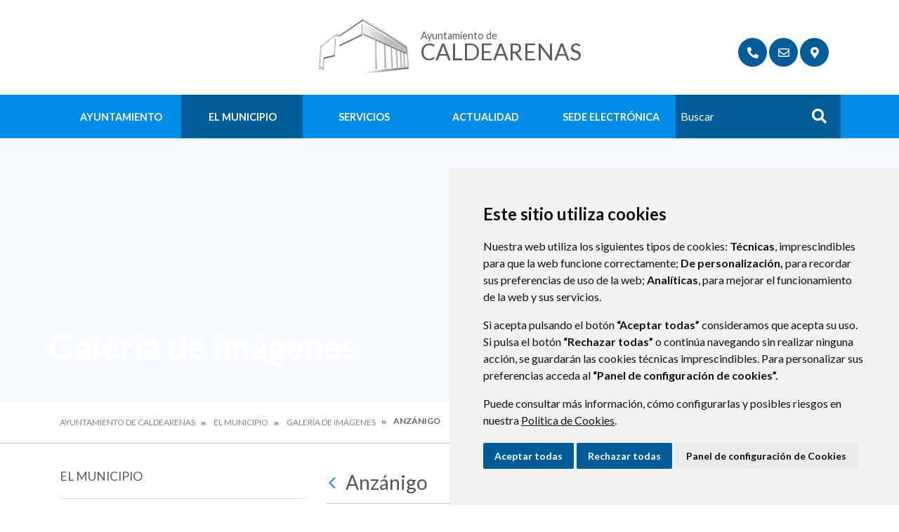

--- FILE ---
content_type: text/html;charset=UTF-8
request_url: https://www.caldearenas.es/galer%C3%ADa-de-im%C3%A1genes?p_p_id=com_liferay_document_library_web_portlet_IGDisplayPortlet_INSTANCE_8YqVRQ13btmZ&p_p_lifecycle=0&p_p_state=normal&p_p_mode=view&_com_liferay_document_library_web_portlet_IGDisplayPortlet_INSTANCE_8YqVRQ13btmZ_mvcRenderCommandName=%2Fimage_gallery_display%2Fview&_com_liferay_document_library_web_portlet_IGDisplayPortlet_INSTANCE_8YqVRQ13btmZ_redirect=https%3A%2F%2Fwww.caldearenas.es%2Fgaler%25C3%25ADa-de-im%25C3%25A1genes%3Fp_p_id%3Dcom_liferay_document_library_web_portlet_IGDisplayPortlet_INSTANCE_8YqVRQ13btmZ%26p_p_lifecycle%3D0%26p_p_state%3Dnormal%26p_p_mode%3Dview&_com_liferay_document_library_web_portlet_IGDisplayPortlet_INSTANCE_8YqVRQ13btmZ_folderId=6867019
body_size: 15059
content:
<!DOCTYPE html> <html class="ltr" dir="ltr" lang="es-ES"> <head> <title>Galería de imágenes - Ayuntamiento de Caldearenas</title> <meta content="text/html; charset=UTF-8" http-equiv="content-type" /> <script data-senna-track="permanent" src="/o/frontend-js-lodash-web/lodash/lodash.js" type="text/javascript"></script> <script data-senna-track="permanent" src="/o/frontend-js-lodash-web/lodash/util.js" type="text/javascript"></script> <link href="https://www.caldearenas.es/o/dynamic-data-mapping-web/css/main.css?browserId=other&themeId=diphuesca7_WAR_diphuesca7theme&minifierType=css&languageId=es_ES&b=7102&t=1767857593925" rel="stylesheet" type = "text/css" /> <link href="https://www.caldearenas.es/o/dynamic-data-mapping-form-builder/css/main.css?browserId=other&themeId=diphuesca7_WAR_diphuesca7theme&minifierType=css&languageId=es_ES&b=7102&t=1767857593925" rel="stylesheet" type = "text/css" /> <link href="https://www.caldearenas.es/o/dynamic-data-mapping-form-renderer/css/main.css?browserId=other&themeId=diphuesca7_WAR_diphuesca7theme&minifierType=css&languageId=es_ES&b=7102&t=1767857593925" rel="stylesheet" type = "text/css" /> <script data-senna-track="temporary" type="text/javascript">if(window.Analytics)window._com_liferay_document_library_analytics_isViewFileEntry=false;</script> <link href="https://www.caldearenas.es/documents/3161123/500f2793-3f2a-d865-4058-e05dabf99681" rel="icon" /> <link data-senna-track="temporary" href="https://www.caldearenas.es/galer%C3%ADa-de-im%C3%A1genes" rel="canonical" /> <script async="async"> window.onload = function() { document.querySelector("body").appendChild(document.getElementById("yui3-css-stamp")); } </script> <link class="lfr-css-file" data-senna-track="temporary" href="https://www.caldearenas.es/o/diphuesca-7-theme/css/clay.css?browserId=other&amp;themeId=diphuesca7_WAR_diphuesca7theme&amp;minifierType=css&amp;languageId=es_ES&amp;b=7102&amp;t=1767857593925" id="liferayAUICSS" rel="stylesheet" type="text/css" /> <link data-senna-track="temporary" href="/o/frontend-css-web/main.css?browserId=other&amp;themeId=diphuesca7_WAR_diphuesca7theme&amp;minifierType=css&amp;languageId=es_ES&amp;b=7102&amp;t=1740573174056" id="liferayPortalCSS" rel="stylesheet" type="text/css" /> <!-- Portlet CSS References //--> <link data-senna-track="temporary" href="/combo?browserId=other&amp;minifierType=&amp;themeId=diphuesca7_WAR_diphuesca7theme&amp;languageId=es_ES&amp;b=7102&amp;com_liferay_document_library_web_portlet_IGDisplayPortlet_INSTANCE_8YqVRQ13btmZ:%2Fimage_gallery_display%2Fcss%2Fmain.css&amp;com_liferay_product_navigation_product_menu_web_portlet_ProductMenuPortlet:%2Fcss%2Fmain.css&amp;t=1740582428000" id="fa73b420" rel="stylesheet" type="text/css" /> <!-- Portal JavaScript References //--> <script data-senna-track="temporary" type="text/javascript">var Liferay=Liferay||{};
Liferay.Browser={acceptsGzip:function(){return true},getMajorVersion:function(){return 131},getRevision:function(){return"537.36"},getVersion:function(){return"131.0"},isAir:function(){return false},isChrome:function(){return true},isEdge:function(){return false},isFirefox:function(){return false},isGecko:function(){return true},isIe:function(){return false},isIphone:function(){return false},isLinux:function(){return false},isMac:function(){return true},isMobile:function(){return false},isMozilla:function(){return false},
isOpera:function(){return false},isRtf:function(){return true},isSafari:function(){return true},isSun:function(){return false},isWebKit:function(){return true},isWindows:function(){return false}};Liferay.Data=Liferay.Data||{};Liferay.Data.ICONS_INLINE_SVG=true;Liferay.Data.NAV_SELECTOR="#navigation";Liferay.Data.NAV_SELECTOR_MOBILE="#navigationCollapse";Liferay.Data.isCustomizationView=function(){return false};Liferay.Data.notices=[null];
Liferay.PortletKeys={DOCUMENT_LIBRARY:"com_liferay_document_library_web_portlet_DLPortlet",DYNAMIC_DATA_MAPPING:"com_liferay_dynamic_data_mapping_web_portlet_DDMPortlet",ITEM_SELECTOR:"com_liferay_item_selector_web_portlet_ItemSelectorPortlet"};Liferay.PropsValues={JAVASCRIPT_SINGLE_PAGE_APPLICATION_TIMEOUT:0,NTLM_AUTH_ENABLED:false,UPLOAD_SERVLET_REQUEST_IMPL_MAX_SIZE:1048576E3};
Liferay.ThemeDisplay={getLayoutId:function(){return"47"},getLayoutRelativeControlPanelURL:function(){return"/group/ayuntamiento-de-caldearenas/~/control_panel/manage?p_p_id\x3dcom_liferay_document_library_web_portlet_IGDisplayPortlet_INSTANCE_8YqVRQ13btmZ"},getLayoutRelativeURL:function(){return"/galer%C3%ADa-de-im%C3%A1genes"},getLayoutURL:function(){return"https://www.caldearenas.es/galer%C3%ADa-de-im%C3%A1genes"},getParentLayoutId:function(){return"4"},isControlPanel:function(){return false},isPrivateLayout:function(){return"false"},
isVirtualLayout:function(){return false},getBCP47LanguageId:function(){return"es-ES"},getCanonicalURL:function(){return"https://www.caldearenas.es/galer%C3%ADa-de-im%C3%A1genes"},getCDNBaseURL:function(){return"https://www.caldearenas.es"},getCDNDynamicResourcesHost:function(){return""},getCDNHost:function(){return""},getCompanyGroupId:function(){return"38948"},getCompanyId:function(){return"38913"},getDefaultLanguageId:function(){return"es_ES"},getDoAsUserIdEncoded:function(){return""},getLanguageId:function(){return"es_ES"},
getParentGroupId:function(){return"3161123"},getPathContext:function(){return""},getPathImage:function(){return"/image"},getPathJavaScript:function(){return"/o/frontend-js-web"},getPathMain:function(){return"/c"},getPathThemeImages:function(){return"https://www.caldearenas.es/o/diphuesca-7-theme/images"},getPathThemeRoot:function(){return"/o/diphuesca-7-theme"},getPlid:function(){return"3163789"},getPortalURL:function(){return"https://www.caldearenas.es"},getScopeGroupId:function(){return"3161123"},
getScopeGroupIdOrLiveGroupId:function(){return"3161123"},getSessionId:function(){return""},getSiteAdminURL:function(){return"https://www.caldearenas.es/group/ayuntamiento-de-caldearenas/~/control_panel/manage?p_p_lifecycle\x3d0\x26p_p_state\x3dmaximized\x26p_p_mode\x3dview"},getSiteGroupId:function(){return"3161123"},getURLControlPanel:function(){return"/group/control_panel?refererPlid\x3d3163789"},getURLHome:function(){return"https://www.caldearenas.es/web/guest"},getUserEmailAddress:function(){return""},
getUserId:function(){return"38916"},getUserName:function(){return""},isAddSessionIdToURL:function(){return false},isFreeformLayout:function(){return false},isImpersonated:function(){return false},isSignedIn:function(){return false},isStateExclusive:function(){return false},isStateMaximized:function(){return false},isStatePopUp:function(){return false}};var themeDisplay=Liferay.ThemeDisplay;
Liferay.AUI={getAvailableLangPath:function(){return"available_languages.jsp?browserId\x3dother\x26themeId\x3ddiphuesca7_WAR_diphuesca7theme\x26colorSchemeId\x3d02\x26minifierType\x3djs\x26languageId\x3des_ES\x26b\x3d7102\x26t\x3d1767857197775"},getCombine:function(){return true},getComboPath:function(){return"/combo/?browserId\x3dother\x26minifierType\x3d\x26languageId\x3des_ES\x26b\x3d7102\x26t\x3d1740573150486\x26"},getDateFormat:function(){return"%d/%m/%Y"},getEditorCKEditorPath:function(){return"/o/frontend-editor-ckeditor-web"},
getFilter:function(){var filter="raw";filter="min";return filter},getFilterConfig:function(){var instance=this;var filterConfig=null;if(!instance.getCombine())filterConfig={replaceStr:".js"+instance.getStaticResourceURLParams(),searchExp:"\\.js$"};return filterConfig},getJavaScriptRootPath:function(){return"/o/frontend-js-web"},getLangPath:function(){return"aui_lang.jsp?browserId\x3dother\x26themeId\x3ddiphuesca7_WAR_diphuesca7theme\x26colorSchemeId\x3d02\x26minifierType\x3djs\x26languageId\x3des_ES\x26b\x3d7102\x26t\x3d1740573150486"},
getPortletRootPath:function(){return"/html/portlet"},getStaticResourceURLParams:function(){return"?browserId\x3dother\x26minifierType\x3d\x26languageId\x3des_ES\x26b\x3d7102\x26t\x3d1740573150486"}};Liferay.authToken="TlF7SBku";Liferay.currentURL="/galer%C3%ADa-de-im%C3%A1genes?p_p_id\x3dcom_liferay_document_library_web_portlet_IGDisplayPortlet_INSTANCE_8YqVRQ13btmZ\x26p_p_lifecycle\x3d0\x26p_p_state\x3dnormal\x26p_p_mode\x3dview\x26_com_liferay_document_library_web_portlet_IGDisplayPortlet_INSTANCE_8YqVRQ13btmZ_mvcRenderCommandName\x3d%2Fimage_gallery_display%2Fview\x26_com_liferay_document_library_web_portlet_IGDisplayPortlet_INSTANCE_8YqVRQ13btmZ_redirect\x3dhttps%3A%2F%2Fwww.caldearenas.es%2Fgaler%25C3%25ADa-de-im%25C3%25A1genes%3Fp_p_id%3Dcom_liferay_document_library_web_portlet_IGDisplayPortlet_INSTANCE_8YqVRQ13btmZ%26p_p_lifecycle%3D0%26p_p_state%3Dnormal%26p_p_mode%3Dview\x26_com_liferay_document_library_web_portlet_IGDisplayPortlet_INSTANCE_8YqVRQ13btmZ_folderId\x3d6867019";
Liferay.currentURLEncoded="%2Fgaler%25C3%25ADa-de-im%25C3%25A1genes%3Fp_p_id%3Dcom_liferay_document_library_web_portlet_IGDisplayPortlet_INSTANCE_8YqVRQ13btmZ%26p_p_lifecycle%3D0%26p_p_state%3Dnormal%26p_p_mode%3Dview%26_com_liferay_document_library_web_portlet_IGDisplayPortlet_INSTANCE_8YqVRQ13btmZ_mvcRenderCommandName%3D%252Fimage_gallery_display%252Fview%26_com_liferay_document_library_web_portlet_IGDisplayPortlet_INSTANCE_8YqVRQ13btmZ_redirect%3Dhttps%253A%252F%252Fwww.caldearenas.es%252Fgaler%2525C3%2525ADa-de-im%2525C3%2525A1genes%253Fp_p_id%253Dcom_liferay_document_library_web_portlet_IGDisplayPortlet_INSTANCE_8YqVRQ13btmZ%2526p_p_lifecycle%253D0%2526p_p_state%253Dnormal%2526p_p_mode%253Dview%26_com_liferay_document_library_web_portlet_IGDisplayPortlet_INSTANCE_8YqVRQ13btmZ_folderId%3D6867019";</script> <script src="/o/js_loader_modules?t=1767857593925" type="text/javascript"></script> <script src="/o/js_loader_config?t=1767857546780" type="text/javascript"></script> <script src="/o/frontend-js-web/loader/config.js" type="text/javascript"></script> <script src="/o/frontend-js-web/loader/loader.3.js" type="text/javascript"></script> <script data-senna-track="permanent" src="https://www.caldearenas.es/combo?browserId=other&minifierType=js&languageId=es_ES&b=7102&t=1740573150486&/o/frontend-js-web/jquery/jquery.js&/o/frontend-js-web/clay/popper.js&/o/frontend-js-web/clay/bootstrap.js&/o/frontend-js-web/aui/aui/aui.js&/o/frontend-js-web/aui/aui-base-html5-shiv/aui-base-html5-shiv.js&/o/frontend-js-web/liferay/browser_selectors.js&/o/frontend-js-web/liferay/modules.js&/o/frontend-js-web/liferay/aui_sandbox.js&/o/frontend-js-web/clay/collapsible-search.js&/o/frontend-js-web/clay/side-navigation.js&/o/frontend-js-web/jquery/fm.js&/o/frontend-js-web/jquery/form.js&/o/frontend-js-web/misc/svg4everybody.js&/o/frontend-js-web/aui/arraylist-add/arraylist-add.js&/o/frontend-js-web/aui/arraylist-filter/arraylist-filter.js&/o/frontend-js-web/aui/arraylist/arraylist.js&/o/frontend-js-web/aui/array-extras/array-extras.js&/o/frontend-js-web/aui/array-invoke/array-invoke.js&/o/frontend-js-web/aui/attribute-base/attribute-base.js&/o/frontend-js-web/aui/attribute-complex/attribute-complex.js&/o/frontend-js-web/aui/attribute-core/attribute-core.js&/o/frontend-js-web/aui/attribute-observable/attribute-observable.js&/o/frontend-js-web/aui/attribute-extras/attribute-extras.js&/o/frontend-js-web/aui/base-base/base-base.js&/o/frontend-js-web/aui/base-pluginhost/base-pluginhost.js&/o/frontend-js-web/aui/classnamemanager/classnamemanager.js&/o/frontend-js-web/aui/datatype-xml-format/datatype-xml-format.js&/o/frontend-js-web/aui/datatype-xml-parse/datatype-xml-parse.js&/o/frontend-js-web/aui/dom-base/dom-base.js&/o/frontend-js-web/aui/dom-core/dom-core.js&/o/frontend-js-web/aui/dom-screen/dom-screen.js&/o/frontend-js-web/aui/dom-style/dom-style.js&/o/frontend-js-web/aui/event-base/event-base.js&/o/frontend-js-web/aui/event-custom-base/event-custom-base.js&/o/frontend-js-web/aui/event-custom-complex/event-custom-complex.js&/o/frontend-js-web/aui/event-delegate/event-delegate.js&/o/frontend-js-web/aui/event-focus/event-focus.js&/o/frontend-js-web/aui/event-hover/event-hover.js" type = "text/javascript"></script> <script data-senna-track="permanent" src="https://www.caldearenas.es/combo?browserId=other&minifierType=js&languageId=es_ES&b=7102&t=1740573150486&/o/frontend-js-web/aui/event-key/event-key.js&/o/frontend-js-web/aui/event-mouseenter/event-mouseenter.js&/o/frontend-js-web/aui/event-mousewheel/event-mousewheel.js&/o/frontend-js-web/aui/event-outside/event-outside.js&/o/frontend-js-web/aui/event-resize/event-resize.js&/o/frontend-js-web/aui/event-simulate/event-simulate.js&/o/frontend-js-web/aui/event-synthetic/event-synthetic.js&/o/frontend-js-web/aui/intl/intl.js&/o/frontend-js-web/aui/io-base/io-base.js&/o/frontend-js-web/aui/io-form/io-form.js&/o/frontend-js-web/aui/io-queue/io-queue.js&/o/frontend-js-web/aui/io-upload-iframe/io-upload-iframe.js&/o/frontend-js-web/aui/io-xdr/io-xdr.js&/o/frontend-js-web/aui/json-parse/json-parse.js&/o/frontend-js-web/aui/json-stringify/json-stringify.js&/o/frontend-js-web/aui/node-base/node-base.js&/o/frontend-js-web/aui/node-core/node-core.js&/o/frontend-js-web/aui/node-event-delegate/node-event-delegate.js&/o/frontend-js-web/aui/node-event-simulate/node-event-simulate.js&/o/frontend-js-web/aui/node-focusmanager/node-focusmanager.js&/o/frontend-js-web/aui/node-pluginhost/node-pluginhost.js&/o/frontend-js-web/aui/node-screen/node-screen.js&/o/frontend-js-web/aui/node-style/node-style.js&/o/frontend-js-web/aui/oop/oop.js&/o/frontend-js-web/aui/plugin/plugin.js&/o/frontend-js-web/aui/pluginhost-base/pluginhost-base.js&/o/frontend-js-web/aui/pluginhost-config/pluginhost-config.js&/o/frontend-js-web/aui/querystring-stringify-simple/querystring-stringify-simple.js&/o/frontend-js-web/aui/queue-promote/queue-promote.js&/o/frontend-js-web/aui/selector-css2/selector-css2.js&/o/frontend-js-web/aui/selector-css3/selector-css3.js&/o/frontend-js-web/aui/selector-native/selector-native.js&/o/frontend-js-web/aui/selector/selector.js&/o/frontend-js-web/aui/widget-base/widget-base.js&/o/frontend-js-web/aui/widget-htmlparser/widget-htmlparser.js&/o/frontend-js-web/aui/widget-skin/widget-skin.js&/o/frontend-js-web/aui/widget-uievents/widget-uievents.js" type = "text/javascript"></script> <script data-senna-track="permanent" src="https://www.caldearenas.es/combo?browserId=other&minifierType=js&languageId=es_ES&b=7102&t=1740573150486&/o/frontend-js-web/aui/yui-throttle/yui-throttle.js&/o/frontend-js-web/aui/aui-base-core/aui-base-core.js&/o/frontend-js-web/aui/aui-base-lang/aui-base-lang.js&/o/frontend-js-web/aui/aui-classnamemanager/aui-classnamemanager.js&/o/frontend-js-web/aui/aui-component/aui-component.js&/o/frontend-js-web/aui/aui-debounce/aui-debounce.js&/o/frontend-js-web/aui/aui-delayed-task-deprecated/aui-delayed-task-deprecated.js&/o/frontend-js-web/aui/aui-event-base/aui-event-base.js&/o/frontend-js-web/aui/aui-event-input/aui-event-input.js&/o/frontend-js-web/aui/aui-form-validator/aui-form-validator.js&/o/frontend-js-web/aui/aui-node-base/aui-node-base.js&/o/frontend-js-web/aui/aui-node-html5/aui-node-html5.js&/o/frontend-js-web/aui/aui-selector/aui-selector.js&/o/frontend-js-web/aui/aui-timer/aui-timer.js&/o/frontend-js-web/liferay/dependency.js&/o/frontend-js-web/liferay/dom_task_runner.js&/o/frontend-js-web/liferay/events.js&/o/frontend-js-web/liferay/language.js&/o/frontend-js-web/liferay/lazy_load.js&/o/frontend-js-web/liferay/liferay.js&/o/frontend-js-web/liferay/util.js&/o/frontend-js-web/liferay/global.bundle.js&/o/frontend-js-web/liferay/portal.js&/o/frontend-js-web/liferay/portlet.js&/o/frontend-js-web/liferay/workflow.js&/o/frontend-js-web/liferay/address.js&/o/frontend-js-web/liferay/form.js&/o/frontend-js-web/liferay/form_placeholders.js&/o/frontend-js-web/liferay/icon.js&/o/frontend-js-web/liferay/menu.js&/o/frontend-js-web/liferay/notice.js&/o/frontend-js-web/liferay/poller.js&/o/frontend-js-web/aui/async-queue/async-queue.js&/o/frontend-js-web/aui/base-build/base-build.js&/o/frontend-js-web/aui/cookie/cookie.js&/o/frontend-js-web/aui/event-touch/event-touch.js&/o/frontend-js-web/aui/overlay/overlay.js&/o/frontend-js-web/aui/querystring-stringify/querystring-stringify.js&/o/frontend-js-web/aui/widget-child/widget-child.js&/o/frontend-js-web/aui/widget-position-align/widget-position-align.js" type = "text/javascript"></script> <script data-senna-track="permanent" src="https://www.caldearenas.es/combo?browserId=other&minifierType=js&languageId=es_ES&b=7102&t=1740573150486&/o/frontend-js-web/aui/widget-position-constrain/widget-position-constrain.js&/o/frontend-js-web/aui/widget-position/widget-position.js&/o/frontend-js-web/aui/widget-stack/widget-stack.js&/o/frontend-js-web/aui/widget-stdmod/widget-stdmod.js&/o/frontend-js-web/aui/aui-aria/aui-aria.js&/o/frontend-js-web/aui/aui-io-plugin-deprecated/aui-io-plugin-deprecated.js&/o/frontend-js-web/aui/aui-io-request/aui-io-request.js&/o/frontend-js-web/aui/aui-loading-mask-deprecated/aui-loading-mask-deprecated.js&/o/frontend-js-web/aui/aui-overlay-base-deprecated/aui-overlay-base-deprecated.js&/o/frontend-js-web/aui/aui-overlay-context-deprecated/aui-overlay-context-deprecated.js&/o/frontend-js-web/aui/aui-overlay-manager-deprecated/aui-overlay-manager-deprecated.js&/o/frontend-js-web/aui/aui-overlay-mask-deprecated/aui-overlay-mask-deprecated.js&/o/frontend-js-web/aui/aui-parse-content/aui-parse-content.js&/o/frontend-js-web/liferay/layout_exporter.js&/o/frontend-js-web/liferay/session.js&/o/frontend-js-web/liferay/deprecated.js" type = "text/javascript"></script> <script data-senna-track="temporary" src="/o/js_bundle_config?t=1767857593684" type="text/javascript"></script> <script data-senna-track="temporary" type="text/javascript"></script> <!-- Matomo --> <script>var _paq=window._paq=window._paq||[];_paq.push(["trackPageView"]);_paq.push(["enableLinkTracking"]);(function(){var u="//analizador.dphuesca.es/";_paq.push(["setTrackerUrl",u+"matomo.php"]);_paq.push(["setSiteId","60"]);var d=document,g=d.createElement("script"),s=d.getElementsByTagName("script")[0];g.async=true;g.src=u+"matomo.js";s.parentNode.insertBefore(g,s)})();</script> <!-- End Matomo Code --> <!-- Portlet JavaScript References //--> <!-- Raw Text //--> <!-- Theme CSS //--> <link class="lfr-css-file" data-senna-track="temporary" href="https://www.caldearenas.es/o/diphuesca-7-theme/css/main.css?browserId=other&amp;themeId=diphuesca7_WAR_diphuesca7theme&amp;minifierType=css&amp;languageId=es_ES&amp;b=7102&amp;t=1767857593925" id="liferayThemeCSS" rel="stylesheet" type="text/css" /> <!-- User Inputted Layout CSS //--> <!-- User Inputted Portlet CSS //--> <style data-senna-track="temporary" type="text/css"></style> <!-- Fin top_head.jsp#post --> <meta content="initial-scale=1.0, width=device-width" name="viewport" /> <link rel="icon" href="https://www.caldearenas.es/documents/3161123/500f2793-3f2a-d865-4058-e05dabf99681" rel="Shortcut Icon" /> <!-- Cookie Consent by https://www.CookieConsent.com --> <!--<script type="text/javascript" src="//www.cookieconsent.com/releases/3.1.0/cookie-consent.js"></script>--> <script type="text/javascript" src="/o/diphuesca-7-theme/js/cookie-consent.js?v=2"></script> <script type="text/javascript">document.addEventListener("DOMContentLoaded",function(){cookieconsent.run({"notice_banner_type":"simple","consent_type":"express","palette":"light","language":"es","website_name":"","cookies_policy_url":"https://"+document.domain+"/politica-de-cookies"})});</script> <link rel="stylesheet" type="text/css" href="/o/diphuesca-7-theme/js/slick/slick.css" /> <link rel="stylesheet" type="text/css" href="/o/diphuesca-7-theme/js/slick/slick-theme.css" /> <link rel="preconnect" href="https://fonts.gstatic.com" /> <link href="https://fonts.googleapis.com/css2?family=Inria+Serif:ital,wght@0,300;0,400;0,700;1,400;1,700&family=Lato:wght@300;400;700&display=swap" rel="stylesheet" /> </head> <body class=" controls-visible blue yui3-skin-sam signed-out public-page organization-site 2_columns_ii-tpl diphuesca-7-theme inner galer%C3%ADa-de-im%C3%A1genes"> <div class="container-fluid" id="wrapper"> <div id="banner-wrapper" class=""> <header id="banner" role="banner" class="container"> <div id="heading"> <h1 class="site-title"> <a class="logo d-table" href="https://www.caldearenas.es" title="Ir a Ayuntamiento de Caldearenas"> <span class="d-table-cell align-middle"><img alt="" src="/image/layout_set_logo?img_id=3165942&amp;t=1768993325258" /></span> <span class="d-table-cell text-center align-middle pl-3"> <span class="prefix">Ayuntamiento de </span> <span class="name">Caldearenas</span> </span> </a> </h1> <div class="services-wrapper"> <div id="services" class="container"> <ul class="items"> <li class="item first"> <a href="https://www.caldearenas.es/directorio-telef%C3%B3nico" title="Ir a Directorio Telefónico" ><i class="fas fa-phone"><!-- icon --></i><span class="hide-accessible">Directorio Telefónico</span></a> </li> <li class="item"> <a href="https://www.caldearenas.es/contacto" title="Ir a Contacto" ><i class="far fa-envelope"><!-- icon --></i><span class="hide-accessible">Contacto</span></a> </li> <li class="item last"> <a href="https://www.caldearenas.es/situaci%C3%B3n-y-callejero" title="Ir a Situación y Callejero" ><i class="fas fa-map-marker-alt"><!-- icon --></i><span class="hide-accessible">Situación y Callejero</span></a> </li> </ul> </div> </div> </div> </header> <div class="navbar navbar-classic"> <button aria-controls="navigationCollapse" aria-expanded="false" aria-label="Toggle navigation" class="navbar-toggler navbar-toggler-right d-md-none d-sm-inline-block" data-target="#navigationCollapse" data-toggle="collapse" type="button"> <span class="navbar-toggler-icon"><i class="fas fa-bars"><!-- menu --></i></span> </button> <div aria-expanded="false" class="collapse navbar-collapse" id="navigationCollapse"> <div class="navigation-wrapper"> <div id="navigation" class="container"> <ul class="navbar-nav navbar-site list-inline items" role="menubar"> <li class="list-inline-item item first"> <a href="https://www.caldearenas.es/ayuntamiento" title="Ir a Ayuntamiento "> Ayuntamiento </a> </li> <li class="list-inline-item item selected"> <a href="https://www.caldearenas.es/el-municipio" title="Ir a El Municipio "> El Municipio </a> </li> <li class="list-inline-item item"> <a href="https://www.caldearenas.es/servicios" title="Ir a Servicios "> Servicios </a> </li> <li class="list-inline-item item"> <a href="https://www.caldearenas.es/actualidad" title="Ir a Actualidad "> Actualidad </a> </li> <li class="list-inline-item item last"> <a href="https://caldearenas.sedipualba.es/" title="Ir a Sede Electrónica onclick="this.target='_blank'""> Sede Electrónica </a> </li> <li class="search-form-wrapper d-none d-xl-table-cell"> <form action="https://www.caldearenas.es/buscador?p_p_id=com_liferay_portal_search_web_portlet_SearchPortlet&p_p_lifecycle=0&p_p_state=maximized&_com_liferay_portal_search_web_portlet_SearchPortlet_mvcPath=%2Fsearch.jsp" method="post" name="fm" class="aui-form form-inline"> <label class="aui-field-label label control-label hide-accessible" for="_com_liferay_portal_search_web_portlet_SearchPortlet_keywords">>#language("word-search")</label> <input id="_com_liferay_portal_search_web_portlet_SearchPortlet_keywords" title="Buscar" class="input-search" placeholder="Buscar" name="_com_liferay_portal_search_web_portlet_SearchPortlet_keywords" value="" /> <button class="search btn" type="submit">Buscar</button> </form> </li> </ul> </div> </div> </div> </div> </div> <section class="layout-image-header-wrapper position-relative"> <div class="layout-image-header image-wrapper image-wrapper-cover mask" style="background-image: url('/documents/3161123/0a825ca1-858a-886f-c091-5384ed9ecf29?t=1644425341125');"> <div class="page-title-wrapper container"> <div class="page-title"> <h2 class="title border-top-left">Galería de imágenes</h2> </div> </div> </div> </section> <nav id="breadcrumbs" class="breadcrumbs-wrapper"> <div class="container"> <div class="portlet-boundary portlet-boundary_com_liferay_site_navigation_breadcrumb_web_portlet_SiteNavigationBreadcrumbPortlet_ portlet-static portlet-static-end portlet-barebone portlet-breadcrumb " id="p_p_id_com_liferay_site_navigation_breadcrumb_web_portlet_SiteNavigationBreadcrumbPortlet_" > <span id="p_com_liferay_site_navigation_breadcrumb_web_portlet_SiteNavigationBreadcrumbPortlet"></span> <section class="portlet" id="portlet_com_liferay_site_navigation_breadcrumb_web_portlet_SiteNavigationBreadcrumbPortlet"> <div class="portlet-content"> <div class="autofit-float autofit-row portlet-header"> <div class="autofit-col autofit-col-end"> <div class="autofit-section"> </div> </div> </div> <div class=" portlet-content-container" > <div class="portlet-body"> <nav aria-label="Ruta de navegación" id="_com_liferay_site_navigation_breadcrumb_web_portlet_SiteNavigationBreadcrumbPortlet_breadcrumbs-defaultScreen"> <ul class="breadcrumb breadcrumb-horizontal"> <li class="" > <a href="https://www.caldearenas.es" > Ayuntamiento de Caldearenas </a> </li> <li class="" > <a href="https://www.caldearenas.es/el-municipio" > El Municipio </a> </li> <li class="" > <a href="https://www.caldearenas.es/galer%C3%ADa-de-im%C3%A1genes" > Galería de imágenes </a> </li> <li class="active" aria-current="page"> Anzánigo </li> </ul> </nav> </div> </div> </div> </section> </div> </div> </nav> <section id="content" class="content container"> <div class="columns-2" id="main-content" role="main"> <div class="portlet-layout row"> <div class="col-md-4 portlet-column portlet-column-first" id="column-1"> <div class="portlet-dropzone portlet-column-content portlet-column-content-first" id="layout-column_column-1"> <div class="portlet-boundary portlet-boundary_com_liferay_site_navigation_menu_web_portlet_SiteNavigationMenuPortlet_ portlet-static portlet-static-end portlet-barebone portlet-navigation " id="p_p_id_com_liferay_site_navigation_menu_web_portlet_SiteNavigationMenuPortlet_INSTANCE_KbDkKbbGosNh_" > <span id="p_com_liferay_site_navigation_menu_web_portlet_SiteNavigationMenuPortlet_INSTANCE_KbDkKbbGosNh"></span> <section class="portlet" id="portlet_com_liferay_site_navigation_menu_web_portlet_SiteNavigationMenuPortlet_INSTANCE_KbDkKbbGosNh"> <div class="portlet-content"> <div class="autofit-float autofit-row portlet-header"> <div class="autofit-col autofit-col-end"> <div class="autofit-section"> </div> </div> </div> <div class=" portlet-content-container" > <div class="portlet-body"> <div aria-label="Páginas del sitio web" class="list-menu secondary"> <h3 class="position-relative"><a class="border-bottom-left" href="https://www.caldearenas.es/el-municipio" title="Ir a El Municipio">El Municipio</a></h3> <ul class="layouts level-1"> <li class="lfr-nav-item"> <a class="lfr-nav-item" href="https://www.caldearenas.es/turismo" > Turismo </a> </li> <li class="lfr-nav-item"> <a class="lfr-nav-item" href="https://www.caldearenas.es/n%C3%BAcleos" > Núcleos </a> </li> <li class="lfr-nav-item"> <a class="lfr-nav-item" href="https://www.caldearenas.es/directorio-telef%C3%B3nico" > Directorio Telefónico </a> </li> <li class="lfr-nav-item"> <a class="lfr-nav-item" href="https://www.caldearenas.es/situaci%C3%B3n-y-callejero" > Situación y Callejero </a> </li> <li class="lfr-nav-item"> <a class="lfr-nav-item" href="https://www.caldearenas.es/fiestas" > Fiestas </a> </li> <li class="lfr-nav-item open selected active"> <a class="lfr-nav-item open selected active" href="https://www.caldearenas.es/galer%C3%ADa-de-im%C3%A1genes" > Galería de imágenes </a> </li> <li class="lfr-nav-item"> <a class="lfr-nav-item" href="https://www.caldearenas.es/historia" > Historia </a> </li> </ul> </div> </div> </div> </div> </section> </div> </div> </div> <div class="col-md-8 portlet-column portlet-column-last" id="column-2"> <div class="portlet-dropzone portlet-column-content portlet-column-content-last" id="layout-column_column-2"> <div class="portlet-boundary portlet-boundary_com_liferay_document_library_web_portlet_IGDisplayPortlet_ portlet-static portlet-static-end portlet-barebone portlet-image-gallery-display " id="p_p_id_com_liferay_document_library_web_portlet_IGDisplayPortlet_INSTANCE_8YqVRQ13btmZ_" > <span id="p_com_liferay_document_library_web_portlet_IGDisplayPortlet_INSTANCE_8YqVRQ13btmZ"></span> <section class="portlet" id="portlet_com_liferay_document_library_web_portlet_IGDisplayPortlet_INSTANCE_8YqVRQ13btmZ"> <div class="portlet-content"> <div class="autofit-float autofit-row portlet-header"> <div class="autofit-col autofit-col-end"> <div class="autofit-section"> </div> </div> </div> <div class=" portlet-content-container" > <div class="portlet-body"> <div class="taglib-header "> <span class="header-back-to lfr-portal-tooltip" title="Atrás" > <a href="https://www.caldearenas.es/galer%C3%ADa-de-im%C3%A1genes?p_p_id=com_liferay_document_library_web_portlet_IGDisplayPortlet_INSTANCE_8YqVRQ13btmZ&amp;p_p_lifecycle=0&amp;p_p_state=normal&amp;p_p_mode=view" target="_self" class=" lfr-icon-item taglib-icon" id="_com_liferay_document_library_web_portlet_IGDisplayPortlet_INSTANCE_8YqVRQ13btmZ_TabsBack" > <span id="qfkd__column2__0"><svg class="lexicon-icon lexicon-icon-angle-left" focusable="false" role="presentation" title="" ><use data-href="https://www.caldearenas.es/o/diphuesca-7-theme/images/lexicon/icons.svg#angle-left"></use></svg></span> <span class="taglib-text hide-accessible">Atrás</span> </a> </span> <h3 class="header-title"> <span> Anzánigo </span> </h3> </div> <div id="_com_liferay_document_library_web_portlet_IGDisplayPortlet_INSTANCE_8YqVRQ13btmZ_imageGalleryAssetInfo"> <div class="lfr-asset-description"> </div> <div class=" lfr-search-container-wrapper main-content-body"> <div id="_com_liferay_document_library_web_portlet_IGDisplayPortlet_INSTANCE_8YqVRQ13btmZ_objectsSearchContainerSearchContainer"> <ul class="display-style-icon list-unstyled row" data-qa-id="rows0"> <li class=" lfr-asset-item " data-qa-id="row" > <div class="image-link preview" href="https://www.caldearenas.es/documents/3161123/6867019/Anz%C3%A1nigo.JPG/994586ff-0f20-fbc2-b5d4-193101653609?version=1.1&t=1672722515893&imagePreview=1" thumbnailId="entry_11375488" title="Anzánigo.JPG - Anzánigo vista general desde la carretera"> <div class="taglib-vertical-card entry-display-style " > <div class="card"> <div class="aspect-ratio null aspect-ratio-bg-center aspect-ratio-bg-cover" style="background-image: url('https://www.caldearenas.es/documents/3161123/6867019/Anz%C3%A1nigo.JPG/994586ff-0f20-fbc2-b5d4-193101653609?version=1.1&t=1672722515893&imageThumbnail=1')"> <span > <img alt="" class=" sr-only" src="https://www.caldearenas.es/documents/3161123/6867019/Anz%C3%A1nigo.JPG/994586ff-0f20-fbc2-b5d4-193101653609?version=1.1&t=1672722515893&imageThumbnail=1" /> </span> </div> </div> </div> </div> </li> <li class=" lfr-asset-item " data-qa-id="row" > <div class="image-link preview" href="https://www.caldearenas.es/documents/3161123/6867019/Caldearenas_Anzanigo80808.jpg/ef2e8aec-c1ca-bdfe-361e-ec13ba52ae78?version=1.0&t=1644425090754&imagePreview=1" thumbnailId="entry_6867919" title="Caldearenas_Anzanigo80808.jpg"> <div class="taglib-vertical-card entry-display-style " > <div class="card"> <div class="aspect-ratio null aspect-ratio-bg-center aspect-ratio-bg-cover" style="background-image: url('https://www.caldearenas.es/documents/3161123/6867019/Caldearenas_Anzanigo80808.jpg/ef2e8aec-c1ca-bdfe-361e-ec13ba52ae78?version=1.0&t=1644425090754&imageThumbnail=1')"> <span > <img alt="" class=" sr-only" src="https://www.caldearenas.es/documents/3161123/6867019/Caldearenas_Anzanigo80808.jpg/ef2e8aec-c1ca-bdfe-361e-ec13ba52ae78?version=1.0&t=1644425090754&imageThumbnail=1" /> </span> </div> </div> </div> </div> </li> <li class=" lfr-asset-item " data-qa-id="row" > <div class="image-link preview" href="https://www.caldearenas.es/documents/3161123/6867019/Caldearenas_Anzanigo80809.jpg/c646b63f-8a5d-b86c-1e13-b9093ca29996?version=1.0&t=1644425090927&imagePreview=1" thumbnailId="entry_6867936" title="Caldearenas_Anzanigo80809.jpg"> <div class="taglib-vertical-card entry-display-style " > <div class="card"> <div class="aspect-ratio null aspect-ratio-bg-center aspect-ratio-bg-cover" style="background-image: url('https://www.caldearenas.es/documents/3161123/6867019/Caldearenas_Anzanigo80809.jpg/c646b63f-8a5d-b86c-1e13-b9093ca29996?version=1.0&t=1644425090927&imageThumbnail=1')"> <span > <img alt="" class=" sr-only" src="https://www.caldearenas.es/documents/3161123/6867019/Caldearenas_Anzanigo80809.jpg/c646b63f-8a5d-b86c-1e13-b9093ca29996?version=1.0&t=1644425090927&imageThumbnail=1" /> </span> </div> </div> </div> </div> </li> <li class=" lfr-asset-item " data-qa-id="row" > <div class="image-link preview" href="https://www.caldearenas.es/documents/3161123/6867019/Caldearenas_Anzanigo80811.jpg/c46a6256-d705-7a40-bc90-754ddbd79c0c?version=1.0&t=1644425091108&imagePreview=1" thumbnailId="entry_6867951" title="Caldearenas_Anzanigo80811.jpg"> <div class="taglib-vertical-card entry-display-style " > <div class="card"> <div class="aspect-ratio null aspect-ratio-bg-center aspect-ratio-bg-cover" style="background-image: url('https://www.caldearenas.es/documents/3161123/6867019/Caldearenas_Anzanigo80811.jpg/c46a6256-d705-7a40-bc90-754ddbd79c0c?version=1.0&t=1644425091108&imageThumbnail=1')"> <span > <img alt="" class=" sr-only" src="https://www.caldearenas.es/documents/3161123/6867019/Caldearenas_Anzanigo80811.jpg/c46a6256-d705-7a40-bc90-754ddbd79c0c?version=1.0&t=1644425091108&imageThumbnail=1" /> </span> </div> </div> </div> </div> </li> <li class=" lfr-asset-item " data-qa-id="row" > <div class="image-link preview" href="https://www.caldearenas.es/documents/3161123/6867019/Caldearenas_Anzanigo80812.jpg/bd413638-b8da-52aa-5b1a-545b4d6ab24d?version=1.0&t=1644425091346&imagePreview=1" thumbnailId="entry_6867968" title="Caldearenas_Anzanigo80812.jpg"> <div class="taglib-vertical-card entry-display-style " > <div class="card"> <div class="aspect-ratio null aspect-ratio-bg-center aspect-ratio-bg-cover" style="background-image: url('https://www.caldearenas.es/documents/3161123/6867019/Caldearenas_Anzanigo80812.jpg/bd413638-b8da-52aa-5b1a-545b4d6ab24d?version=1.0&t=1644425091346&imageThumbnail=1')"> <span > <img alt="" class=" sr-only" src="https://www.caldearenas.es/documents/3161123/6867019/Caldearenas_Anzanigo80812.jpg/bd413638-b8da-52aa-5b1a-545b4d6ab24d?version=1.0&t=1644425091346&imageThumbnail=1" /> </span> </div> </div> </div> </div> </li> <li class=" lfr-asset-item " data-qa-id="row" > <div class="image-link preview" href="https://www.caldearenas.es/documents/3161123/6867019/Caldearenas_Anzanigo80815.jpg/35b07994-8369-732b-400c-2a8967f3dd82?version=1.0&t=1644425091585&imagePreview=1" thumbnailId="entry_6867985" title="Caldearenas_Anzanigo80815.jpg"> <div class="taglib-vertical-card entry-display-style " > <div class="card"> <div class="aspect-ratio null aspect-ratio-bg-center aspect-ratio-bg-cover" style="background-image: url('https://www.caldearenas.es/documents/3161123/6867019/Caldearenas_Anzanigo80815.jpg/35b07994-8369-732b-400c-2a8967f3dd82?version=1.0&t=1644425091585&imageThumbnail=1')"> <span > <img alt="" class=" sr-only" src="https://www.caldearenas.es/documents/3161123/6867019/Caldearenas_Anzanigo80815.jpg/35b07994-8369-732b-400c-2a8967f3dd82?version=1.0&t=1644425091585&imageThumbnail=1" /> </span> </div> </div> </div> </div> </li> <li class=" lfr-asset-item " data-qa-id="row" > <div class="image-link preview" href="https://www.caldearenas.es/documents/3161123/6867019/Caldearenas_Anzanigo80821.jpg/18241510-1eef-5868-24fb-516ab889d4ff?version=1.0&t=1644425091838&imagePreview=1" thumbnailId="entry_6868002" title="Caldearenas_Anzanigo80821.jpg"> <div class="taglib-vertical-card entry-display-style " > <div class="card"> <div class="aspect-ratio null aspect-ratio-bg-center aspect-ratio-bg-cover" style="background-image: url('https://www.caldearenas.es/documents/3161123/6867019/Caldearenas_Anzanigo80821.jpg/18241510-1eef-5868-24fb-516ab889d4ff?version=1.0&t=1644425091838&imageThumbnail=1')"> <span > <img alt="" class=" sr-only" src="https://www.caldearenas.es/documents/3161123/6867019/Caldearenas_Anzanigo80821.jpg/18241510-1eef-5868-24fb-516ab889d4ff?version=1.0&t=1644425091838&imageThumbnail=1" /> </span> </div> </div> </div> </div> </li> <li class=" lfr-asset-item " data-qa-id="row" > <div class="image-link preview" href="https://www.caldearenas.es/documents/3161123/6867019/Caldearenas_Anzanigo80825.jpg/18707306-ea3f-cb55-f9c0-cc59fed0ef9a?version=1.0&t=1644425092025&imagePreview=1" thumbnailId="entry_6868019" title="Caldearenas_Anzanigo80825.jpg"> <div class="taglib-vertical-card entry-display-style " > <div class="card"> <div class="aspect-ratio null aspect-ratio-bg-center aspect-ratio-bg-cover" style="background-image: url('https://www.caldearenas.es/documents/3161123/6867019/Caldearenas_Anzanigo80825.jpg/18707306-ea3f-cb55-f9c0-cc59fed0ef9a?version=1.0&t=1644425092025&imageThumbnail=1')"> <span > <img alt="" class=" sr-only" src="https://www.caldearenas.es/documents/3161123/6867019/Caldearenas_Anzanigo80825.jpg/18707306-ea3f-cb55-f9c0-cc59fed0ef9a?version=1.0&t=1644425092025&imageThumbnail=1" /> </span> </div> </div> </div> </div> </li> <li class=" lfr-asset-item " data-qa-id="row" > <div class="image-link preview" href="https://www.caldearenas.es/documents/3161123/6867019/Caldearenas_Anzanigo80827.jpg/71a957c2-7b55-ffcc-666e-dc6b6c80984b?version=1.0&t=1644425092224&imagePreview=1" thumbnailId="entry_6868035" title="Caldearenas_Anzanigo80827.jpg"> <div class="taglib-vertical-card entry-display-style " > <div class="card"> <div class="aspect-ratio null aspect-ratio-bg-center aspect-ratio-bg-cover" style="background-image: url('https://www.caldearenas.es/documents/3161123/6867019/Caldearenas_Anzanigo80827.jpg/71a957c2-7b55-ffcc-666e-dc6b6c80984b?version=1.0&t=1644425092224&imageThumbnail=1')"> <span > <img alt="" class=" sr-only" src="https://www.caldearenas.es/documents/3161123/6867019/Caldearenas_Anzanigo80827.jpg/71a957c2-7b55-ffcc-666e-dc6b6c80984b?version=1.0&t=1644425092224&imageThumbnail=1" /> </span> </div> </div> </div> </div> </li> <li class=" lfr-asset-item " data-qa-id="row" > <div class="image-link preview" href="https://www.caldearenas.es/documents/3161123/6867019/Caldearenas_Anzanigo80829.jpg/bad4fcc0-3dd8-da7b-713d-1de8696bbcc5?version=1.0&t=1644425092442&imagePreview=1" thumbnailId="entry_6868052" title="Caldearenas_Anzanigo80829.jpg"> <div class="taglib-vertical-card entry-display-style " > <div class="card"> <div class="aspect-ratio null aspect-ratio-bg-center aspect-ratio-bg-cover" style="background-image: url('https://www.caldearenas.es/documents/3161123/6867019/Caldearenas_Anzanigo80829.jpg/bad4fcc0-3dd8-da7b-713d-1de8696bbcc5?version=1.0&t=1644425092442&imageThumbnail=1')"> <span > <img alt="" class=" sr-only" src="https://www.caldearenas.es/documents/3161123/6867019/Caldearenas_Anzanigo80829.jpg/bad4fcc0-3dd8-da7b-713d-1de8696bbcc5?version=1.0&t=1644425092442&imageThumbnail=1" /> </span> </div> </div> </div> </div> </li> <li class=" lfr-asset-item " data-qa-id="row" > <div class="image-link preview" href="https://www.caldearenas.es/documents/3161123/6867019/Caldearenas_Anzanigo_Ermita-Virgen-de-Izarbe80837.jpg/4044f12d-ba76-579d-cdb8-8dc8b6c05169?version=1.0&t=1644425088847&imagePreview=1" thumbnailId="entry_6867780" title="Caldearenas_Anzanigo_Ermita-Virgen-de-Izarbe80837.jpg"> <div class="taglib-vertical-card entry-display-style " > <div class="card"> <div class="aspect-ratio null aspect-ratio-bg-center aspect-ratio-bg-cover" style="background-image: url('https://www.caldearenas.es/documents/3161123/6867019/Caldearenas_Anzanigo_Ermita-Virgen-de-Izarbe80837.jpg/4044f12d-ba76-579d-cdb8-8dc8b6c05169?version=1.0&t=1644425088847&imageThumbnail=1')"> <span > <img alt="" class=" sr-only" src="https://www.caldearenas.es/documents/3161123/6867019/Caldearenas_Anzanigo_Ermita-Virgen-de-Izarbe80837.jpg/4044f12d-ba76-579d-cdb8-8dc8b6c05169?version=1.0&t=1644425088847&imageThumbnail=1" /> </span> </div> </div> </div> </div> </li> <li class=" lfr-asset-item " data-qa-id="row" > <div class="image-link preview" href="https://www.caldearenas.es/documents/3161123/6867019/Caldearenas_Anzanigo_Ermita-Virgen-de-Izarbe80841.jpg/08b390d7-1e6c-8786-bef1-3156237bffd7?version=1.0&t=1644425089041&imagePreview=1" thumbnailId="entry_6867793" title="Caldearenas_Anzanigo_Ermita-Virgen-de-Izarbe80841.jpg"> <div class="taglib-vertical-card entry-display-style " > <div class="card"> <div class="aspect-ratio null aspect-ratio-bg-center aspect-ratio-bg-cover" style="background-image: url('https://www.caldearenas.es/documents/3161123/6867019/Caldearenas_Anzanigo_Ermita-Virgen-de-Izarbe80841.jpg/08b390d7-1e6c-8786-bef1-3156237bffd7?version=1.0&t=1644425089041&imageThumbnail=1')"> <span > <img alt="" class=" sr-only" src="https://www.caldearenas.es/documents/3161123/6867019/Caldearenas_Anzanigo_Ermita-Virgen-de-Izarbe80841.jpg/08b390d7-1e6c-8786-bef1-3156237bffd7?version=1.0&t=1644425089041&imageThumbnail=1" /> </span> </div> </div> </div> </div> </li> <li class=" lfr-asset-item " data-qa-id="row" > <div class="image-link preview" href="https://www.caldearenas.es/documents/3161123/6867019/Caldearenas_Anzanigo_Ermita-Virgen-de-Izarbe80843.jpg/0914e1d3-1ef3-e2ca-6f4e-d3dee724795e?version=1.0&t=1644425089224&imagePreview=1" thumbnailId="entry_6867807" title="Caldearenas_Anzanigo_Ermita-Virgen-de-Izarbe80843.jpg"> <div class="taglib-vertical-card entry-display-style " > <div class="card"> <div class="aspect-ratio null aspect-ratio-bg-center aspect-ratio-bg-cover" style="background-image: url('https://www.caldearenas.es/documents/3161123/6867019/Caldearenas_Anzanigo_Ermita-Virgen-de-Izarbe80843.jpg/0914e1d3-1ef3-e2ca-6f4e-d3dee724795e?version=1.0&t=1644425089224&imageThumbnail=1')"> <span > <img alt="" class=" sr-only" src="https://www.caldearenas.es/documents/3161123/6867019/Caldearenas_Anzanigo_Ermita-Virgen-de-Izarbe80843.jpg/0914e1d3-1ef3-e2ca-6f4e-d3dee724795e?version=1.0&t=1644425089224&imageThumbnail=1" /> </span> </div> </div> </div> </div> </li> <li class=" lfr-asset-item " data-qa-id="row" > <div class="image-link preview" href="https://www.caldearenas.es/documents/3161123/6867019/Caldearenas_Anzanigo_Iglesia-Santa-Agueda80805.jpg/2fd98a15-7912-ed6a-15f3-cee5ca715f7d?version=1.0&t=1644425089413&imagePreview=1" thumbnailId="entry_6867821" title="Caldearenas_Anzanigo_Iglesia-Santa-Agueda80805.jpg"> <div class="taglib-vertical-card entry-display-style " > <div class="card"> <div class="aspect-ratio null aspect-ratio-bg-center aspect-ratio-bg-cover" style="background-image: url('https://www.caldearenas.es/documents/3161123/6867019/Caldearenas_Anzanigo_Iglesia-Santa-Agueda80805.jpg/2fd98a15-7912-ed6a-15f3-cee5ca715f7d?version=1.0&t=1644425089413&imageThumbnail=1')"> <span > <img alt="" class=" sr-only" src="https://www.caldearenas.es/documents/3161123/6867019/Caldearenas_Anzanigo_Iglesia-Santa-Agueda80805.jpg/2fd98a15-7912-ed6a-15f3-cee5ca715f7d?version=1.0&t=1644425089413&imageThumbnail=1" /> </span> </div> </div> </div> </div> </li> <li class=" lfr-asset-item " data-qa-id="row" > <div class="image-link preview" href="https://www.caldearenas.es/documents/3161123/6867019/Caldearenas_Anzanigo_Iglesia-Santa-Agueda80817.jpg/52e505bf-b5cd-77a6-73ab-629dd05e3be9?version=1.0&t=1644425089614&imagePreview=1" thumbnailId="entry_6867836" title="Caldearenas_Anzanigo_Iglesia-Santa-Agueda80817.jpg"> <div class="taglib-vertical-card entry-display-style " > <div class="card"> <div class="aspect-ratio null aspect-ratio-bg-center aspect-ratio-bg-cover" style="background-image: url('https://www.caldearenas.es/documents/3161123/6867019/Caldearenas_Anzanigo_Iglesia-Santa-Agueda80817.jpg/52e505bf-b5cd-77a6-73ab-629dd05e3be9?version=1.0&t=1644425089614&imageThumbnail=1')"> <span > <img alt="" class=" sr-only" src="https://www.caldearenas.es/documents/3161123/6867019/Caldearenas_Anzanigo_Iglesia-Santa-Agueda80817.jpg/52e505bf-b5cd-77a6-73ab-629dd05e3be9?version=1.0&t=1644425089614&imageThumbnail=1" /> </span> </div> </div> </div> </div> </li> <li class=" lfr-asset-item " data-qa-id="row" > <div class="image-link preview" href="https://www.caldearenas.es/documents/3161123/6867019/Caldearenas_Anzanigo_Iglesia-Santa-Agueda80819.jpg/928e5797-e5b6-9158-08d5-32708d05bdd3?version=1.0&t=1644425089835&imagePreview=1" thumbnailId="entry_6867852" title="Caldearenas_Anzanigo_Iglesia-Santa-Agueda80819.jpg"> <div class="taglib-vertical-card entry-display-style " > <div class="card"> <div class="aspect-ratio null aspect-ratio-bg-center aspect-ratio-bg-cover" style="background-image: url('https://www.caldearenas.es/documents/3161123/6867019/Caldearenas_Anzanigo_Iglesia-Santa-Agueda80819.jpg/928e5797-e5b6-9158-08d5-32708d05bdd3?version=1.0&t=1644425089835&imageThumbnail=1')"> <span > <img alt="" class=" sr-only" src="https://www.caldearenas.es/documents/3161123/6867019/Caldearenas_Anzanigo_Iglesia-Santa-Agueda80819.jpg/928e5797-e5b6-9158-08d5-32708d05bdd3?version=1.0&t=1644425089835&imageThumbnail=1" /> </span> </div> </div> </div> </div> </li> <li class=" lfr-asset-item " data-qa-id="row" > <div class="image-link preview" href="https://www.caldearenas.es/documents/3161123/6867019/Caldearenas_Anzanigo_puente80830.jpg/b82cc93f-c534-5d3a-83fd-d9edb65bc615?version=1.0&t=1644425090056&imagePreview=1" thumbnailId="entry_6867868" title="Caldearenas_Anzanigo_puente80830.jpg"> <div class="taglib-vertical-card entry-display-style " > <div class="card"> <div class="aspect-ratio null aspect-ratio-bg-center aspect-ratio-bg-cover" style="background-image: url('https://www.caldearenas.es/documents/3161123/6867019/Caldearenas_Anzanigo_puente80830.jpg/b82cc93f-c534-5d3a-83fd-d9edb65bc615?version=1.0&t=1644425090056&imageThumbnail=1')"> <span > <img alt="" class=" sr-only" src="https://www.caldearenas.es/documents/3161123/6867019/Caldearenas_Anzanigo_puente80830.jpg/b82cc93f-c534-5d3a-83fd-d9edb65bc615?version=1.0&t=1644425090056&imageThumbnail=1" /> </span> </div> </div> </div> </div> </li> <li class=" lfr-asset-item " data-qa-id="row" > <div class="image-link preview" href="https://www.caldearenas.es/documents/3161123/6867019/Caldearenas_Anzanigo_puente80833.jpg/525bf3fb-7954-08c3-369e-b8ac3900bd62?version=1.0&t=1644425090324&imagePreview=1" thumbnailId="entry_6867885" title="Caldearenas_Anzanigo_puente80833.jpg"> <div class="taglib-vertical-card entry-display-style " > <div class="card"> <div class="aspect-ratio null aspect-ratio-bg-center aspect-ratio-bg-cover" style="background-image: url('https://www.caldearenas.es/documents/3161123/6867019/Caldearenas_Anzanigo_puente80833.jpg/525bf3fb-7954-08c3-369e-b8ac3900bd62?version=1.0&t=1644425090324&imageThumbnail=1')"> <span > <img alt="" class=" sr-only" src="https://www.caldearenas.es/documents/3161123/6867019/Caldearenas_Anzanigo_puente80833.jpg/525bf3fb-7954-08c3-369e-b8ac3900bd62?version=1.0&t=1644425090324&imageThumbnail=1" /> </span> </div> </div> </div> </div> </li> <li class=" lfr-asset-item " data-qa-id="row" > <div class="image-link preview" href="https://www.caldearenas.es/documents/3161123/6867019/Caldearenas_Anzanigo_puente80834.jpg/da6eaf0f-e4db-a860-5a59-bd51fdb4a15e?version=1.0&t=1644425090513&imagePreview=1" thumbnailId="entry_6867902" title="Caldearenas_Anzanigo_puente80834.jpg"> <div class="taglib-vertical-card entry-display-style " > <div class="card"> <div class="aspect-ratio null aspect-ratio-bg-center aspect-ratio-bg-cover" style="background-image: url('https://www.caldearenas.es/documents/3161123/6867019/Caldearenas_Anzanigo_puente80834.jpg/da6eaf0f-e4db-a860-5a59-bd51fdb4a15e?version=1.0&t=1644425090513&imageThumbnail=1')"> <span > <img alt="" class=" sr-only" src="https://www.caldearenas.es/documents/3161123/6867019/Caldearenas_Anzanigo_puente80834.jpg/da6eaf0f-e4db-a860-5a59-bd51fdb4a15e?version=1.0&t=1644425090513&imageThumbnail=1" /> </span> </div> </div> </div> </div> </li> <li></li> </ul> <div class="taglib-search-iterator-page-iterator-bottom"> <div class="pagination-bar" data-qa-id="paginator" id="_com_liferay_document_library_web_portlet_IGDisplayPortlet_INSTANCE_8YqVRQ13btmZ_objectsSearchContainerPageIteratorBottom"> <div class="dropdown pagination-items-per-page"> <a class="dropdown-toggle" data-toggle="dropdown" href="javascript:;" role="button">20 entradas <span id="jbfs__column2__0"><svg class="lexicon-icon lexicon-icon-caret-double-l" focusable="false" role="presentation" title="" ><use data-href="https://www.caldearenas.es/o/diphuesca-7-theme/images/lexicon/icons.svg#caret-double-l"></use></svg></span> </a> <ul class="dropdown-menu dropdown-menu-top"> <li> <a href="https://www.caldearenas.es/galer%C3%ADa-de-im%C3%A1genes?p_p_id=com_liferay_document_library_web_portlet_IGDisplayPortlet_INSTANCE_8YqVRQ13btmZ&p_p_lifecycle=0&p_p_state=normal&p_p_mode=view&_com_liferay_document_library_web_portlet_IGDisplayPortlet_INSTANCE_8YqVRQ13btmZ_mvcRenderCommandName=%2Fimage_gallery_display%2Fview&_com_liferay_document_library_web_portlet_IGDisplayPortlet_INSTANCE_8YqVRQ13btmZ_redirect=https%3A%2F%2Fwww.caldearenas.es%2Fgaler%25C3%25ADa-de-im%25C3%25A1genes%3Fp_p_id%3Dcom_liferay_document_library_web_portlet_IGDisplayPortlet_INSTANCE_8YqVRQ13btmZ%26p_p_lifecycle%3D0%26p_p_state%3Dnormal%26p_p_mode%3Dview&_com_liferay_document_library_web_portlet_IGDisplayPortlet_INSTANCE_8YqVRQ13btmZ_topLink=home&_com_liferay_document_library_web_portlet_IGDisplayPortlet_INSTANCE_8YqVRQ13btmZ_folderId=6867019&p_r_p_resetCur=false&_com_liferay_document_library_web_portlet_IGDisplayPortlet_INSTANCE_8YqVRQ13btmZ_delta2=5" onClick="">5</a> </li> <li> <a href="https://www.caldearenas.es/galer%C3%ADa-de-im%C3%A1genes?p_p_id=com_liferay_document_library_web_portlet_IGDisplayPortlet_INSTANCE_8YqVRQ13btmZ&p_p_lifecycle=0&p_p_state=normal&p_p_mode=view&_com_liferay_document_library_web_portlet_IGDisplayPortlet_INSTANCE_8YqVRQ13btmZ_mvcRenderCommandName=%2Fimage_gallery_display%2Fview&_com_liferay_document_library_web_portlet_IGDisplayPortlet_INSTANCE_8YqVRQ13btmZ_redirect=https%3A%2F%2Fwww.caldearenas.es%2Fgaler%25C3%25ADa-de-im%25C3%25A1genes%3Fp_p_id%3Dcom_liferay_document_library_web_portlet_IGDisplayPortlet_INSTANCE_8YqVRQ13btmZ%26p_p_lifecycle%3D0%26p_p_state%3Dnormal%26p_p_mode%3Dview&_com_liferay_document_library_web_portlet_IGDisplayPortlet_INSTANCE_8YqVRQ13btmZ_topLink=home&_com_liferay_document_library_web_portlet_IGDisplayPortlet_INSTANCE_8YqVRQ13btmZ_folderId=6867019&p_r_p_resetCur=false&_com_liferay_document_library_web_portlet_IGDisplayPortlet_INSTANCE_8YqVRQ13btmZ_delta2=10" onClick="">10</a> </li> <li> <a href="https://www.caldearenas.es/galer%C3%ADa-de-im%C3%A1genes?p_p_id=com_liferay_document_library_web_portlet_IGDisplayPortlet_INSTANCE_8YqVRQ13btmZ&p_p_lifecycle=0&p_p_state=normal&p_p_mode=view&_com_liferay_document_library_web_portlet_IGDisplayPortlet_INSTANCE_8YqVRQ13btmZ_mvcRenderCommandName=%2Fimage_gallery_display%2Fview&_com_liferay_document_library_web_portlet_IGDisplayPortlet_INSTANCE_8YqVRQ13btmZ_redirect=https%3A%2F%2Fwww.caldearenas.es%2Fgaler%25C3%25ADa-de-im%25C3%25A1genes%3Fp_p_id%3Dcom_liferay_document_library_web_portlet_IGDisplayPortlet_INSTANCE_8YqVRQ13btmZ%26p_p_lifecycle%3D0%26p_p_state%3Dnormal%26p_p_mode%3Dview&_com_liferay_document_library_web_portlet_IGDisplayPortlet_INSTANCE_8YqVRQ13btmZ_topLink=home&_com_liferay_document_library_web_portlet_IGDisplayPortlet_INSTANCE_8YqVRQ13btmZ_folderId=6867019&p_r_p_resetCur=false&_com_liferay_document_library_web_portlet_IGDisplayPortlet_INSTANCE_8YqVRQ13btmZ_delta2=20" onClick="">20</a> </li> <li> <a href="https://www.caldearenas.es/galer%C3%ADa-de-im%C3%A1genes?p_p_id=com_liferay_document_library_web_portlet_IGDisplayPortlet_INSTANCE_8YqVRQ13btmZ&p_p_lifecycle=0&p_p_state=normal&p_p_mode=view&_com_liferay_document_library_web_portlet_IGDisplayPortlet_INSTANCE_8YqVRQ13btmZ_mvcRenderCommandName=%2Fimage_gallery_display%2Fview&_com_liferay_document_library_web_portlet_IGDisplayPortlet_INSTANCE_8YqVRQ13btmZ_redirect=https%3A%2F%2Fwww.caldearenas.es%2Fgaler%25C3%25ADa-de-im%25C3%25A1genes%3Fp_p_id%3Dcom_liferay_document_library_web_portlet_IGDisplayPortlet_INSTANCE_8YqVRQ13btmZ%26p_p_lifecycle%3D0%26p_p_state%3Dnormal%26p_p_mode%3Dview&_com_liferay_document_library_web_portlet_IGDisplayPortlet_INSTANCE_8YqVRQ13btmZ_topLink=home&_com_liferay_document_library_web_portlet_IGDisplayPortlet_INSTANCE_8YqVRQ13btmZ_folderId=6867019&p_r_p_resetCur=false&_com_liferay_document_library_web_portlet_IGDisplayPortlet_INSTANCE_8YqVRQ13btmZ_delta2=30" onClick="">30</a> </li> <li> <a href="https://www.caldearenas.es/galer%C3%ADa-de-im%C3%A1genes?p_p_id=com_liferay_document_library_web_portlet_IGDisplayPortlet_INSTANCE_8YqVRQ13btmZ&p_p_lifecycle=0&p_p_state=normal&p_p_mode=view&_com_liferay_document_library_web_portlet_IGDisplayPortlet_INSTANCE_8YqVRQ13btmZ_mvcRenderCommandName=%2Fimage_gallery_display%2Fview&_com_liferay_document_library_web_portlet_IGDisplayPortlet_INSTANCE_8YqVRQ13btmZ_redirect=https%3A%2F%2Fwww.caldearenas.es%2Fgaler%25C3%25ADa-de-im%25C3%25A1genes%3Fp_p_id%3Dcom_liferay_document_library_web_portlet_IGDisplayPortlet_INSTANCE_8YqVRQ13btmZ%26p_p_lifecycle%3D0%26p_p_state%3Dnormal%26p_p_mode%3Dview&_com_liferay_document_library_web_portlet_IGDisplayPortlet_INSTANCE_8YqVRQ13btmZ_topLink=home&_com_liferay_document_library_web_portlet_IGDisplayPortlet_INSTANCE_8YqVRQ13btmZ_folderId=6867019&p_r_p_resetCur=false&_com_liferay_document_library_web_portlet_IGDisplayPortlet_INSTANCE_8YqVRQ13btmZ_delta2=50" onClick="">50</a> </li> <li> <a href="https://www.caldearenas.es/galer%C3%ADa-de-im%C3%A1genes?p_p_id=com_liferay_document_library_web_portlet_IGDisplayPortlet_INSTANCE_8YqVRQ13btmZ&p_p_lifecycle=0&p_p_state=normal&p_p_mode=view&_com_liferay_document_library_web_portlet_IGDisplayPortlet_INSTANCE_8YqVRQ13btmZ_mvcRenderCommandName=%2Fimage_gallery_display%2Fview&_com_liferay_document_library_web_portlet_IGDisplayPortlet_INSTANCE_8YqVRQ13btmZ_redirect=https%3A%2F%2Fwww.caldearenas.es%2Fgaler%25C3%25ADa-de-im%25C3%25A1genes%3Fp_p_id%3Dcom_liferay_document_library_web_portlet_IGDisplayPortlet_INSTANCE_8YqVRQ13btmZ%26p_p_lifecycle%3D0%26p_p_state%3Dnormal%26p_p_mode%3Dview&_com_liferay_document_library_web_portlet_IGDisplayPortlet_INSTANCE_8YqVRQ13btmZ_topLink=home&_com_liferay_document_library_web_portlet_IGDisplayPortlet_INSTANCE_8YqVRQ13btmZ_folderId=6867019&p_r_p_resetCur=false&_com_liferay_document_library_web_portlet_IGDisplayPortlet_INSTANCE_8YqVRQ13btmZ_delta2=75" onClick="">75</a> </li> </ul> </div> <div class="pagination-results"> Mostrando el intervalo 1 - 19 de 19 resultados. </div> <ul class="pagination"> <li class="disabled"> <a href="javascript:;" onclick=""> <span class="icon-caret-left"> <span class="hide-accessible">Anterior</span> </span> </a> </li> <li class="active"> <a href="https://www.caldearenas.es/galer%C3%ADa-de-im%C3%A1genes?p_p_id=com_liferay_document_library_web_portlet_IGDisplayPortlet_INSTANCE_8YqVRQ13btmZ&p_p_lifecycle=0&p_p_state=normal&p_p_mode=view&_com_liferay_document_library_web_portlet_IGDisplayPortlet_INSTANCE_8YqVRQ13btmZ_mvcRenderCommandName=%2Fimage_gallery_display%2Fview&_com_liferay_document_library_web_portlet_IGDisplayPortlet_INSTANCE_8YqVRQ13btmZ_redirect=https%3A%2F%2Fwww.caldearenas.es%2Fgaler%25C3%25ADa-de-im%25C3%25A1genes%3Fp_p_id%3Dcom_liferay_document_library_web_portlet_IGDisplayPortlet_INSTANCE_8YqVRQ13btmZ%26p_p_lifecycle%3D0%26p_p_state%3Dnormal%26p_p_mode%3Dview&_com_liferay_document_library_web_portlet_IGDisplayPortlet_INSTANCE_8YqVRQ13btmZ_topLink=home&_com_liferay_document_library_web_portlet_IGDisplayPortlet_INSTANCE_8YqVRQ13btmZ_folderId=6867019&_com_liferay_document_library_web_portlet_IGDisplayPortlet_INSTANCE_8YqVRQ13btmZ_delta2=20&p_r_p_resetCur=false&_com_liferay_document_library_web_portlet_IGDisplayPortlet_INSTANCE_8YqVRQ13btmZ_cur2=1" onclick="">1</a> </li> <li class="disabled"> <a href="javascript:;" onclick=""> <span class="icon-caret-right"><span class="hide-accessible">Siguiente</span></span> </a> </li> </ul> </div> </div> </div> </div> <input id="_com_liferay_document_library_web_portlet_IGDisplayPortlet_INSTANCE_8YqVRQ13btmZ_objectsSearchContainerPrimaryKeys" name="_com_liferay_document_library_web_portlet_IGDisplayPortlet_INSTANCE_8YqVRQ13btmZ_objectsSearchContainerPrimaryKeys" type="hidden" value="" /> </div> </div> </div> </div> </section> </div> </div> </div> </div> </div> <form action="#" id="hrefFm" method="post" name="hrefFm"><span></span></form> </section> <div id="layout-webmap-wrapper"> <nav id="layout-webmap" class="container"> <div class="layout-webmap-border-top"></div> <div class="layout-webmap-background"></div> <div class="layout-webmap-border"></div> <div class="layout-webmap-inner carousel"> <div class="layout-webmap-items"> <a href="https://www.caldearenas.es/n%C3%BAcleos" class="layout-webmap-item" > <p class="image-wrapper image-wrapper-cover " style="background-image: url('/documents/3161123/cff4317e-0484-b019-da78-b06c7cdf141a?t=1644425257251');"> <span class="title">Núcleos</span> </p> </a> <a href="https://www.caldearenas.es/contacto" class="layout-webmap-item" > <p class="image-wrapper image-wrapper-cover " style="background-image: url('/documents/3161123/71339985-3a4f-0788-01f0-8e8331d2eb6c?t=1598525117055');"> <span class="title">Contacto</span> </p> </a> <a href="https://www.caldearenas.es/plan-general-de-ordenaci%C3%B3n-urbana" class="layout-webmap-item" > <p class="image-wrapper image-wrapper-cover " style="background-image: url('/documents/3161123/8db8ce64-4944-51ef-d95c-8d69a10160af?t=1645972061334');"> <span class="title">Plan General de Ordenación Urbana</span> </p> </a> <a href="https://www.caldearenas.es/turismo" class="layout-webmap-item" > <p class="image-wrapper image-wrapper-cover " style="background-image: url('/documents/3161123/ddff61ba-9f5f-aae4-3534-8aa0f77f295a?t=1644425232911');"> <span class="title">Turismo</span> </p> </a> <a href="https://www.caldearenas.es/apartamentos-casa-los-maestros-javierrelatre" class="layout-webmap-item" > <p class="image-wrapper image-wrapper-cover " style="background-image: url('/documents/3161123/0835e0dc-52f9-16ec-a16a-4c2506be2063?t=1713175736466');"> <span class="title">Apartamentos “Casa Los Maestros” Javierrelatre</span> </p> </a> </div> </div> </nav> </div> <script type="text/javascript">$.getScript("/o/diphuesca-7-theme/js/slick/slick.min.js").done(function(){$("#layout-webmap .carousel .layout-webmap-items").slick({slidesToShow:6,slidesToScroll:1,dots:true,responsive:[{breakpoint:1200,settings:{slidesToShow:5}},{breakpoint:1024,settings:{slidesToShow:4}},{breakpoint:600,settings:{slidesToShow:2}},{breakpoint:480,settings:{slidesToShow:1}}]})});</script> <footer id="footer" role="contentinfo"> <div class="container"> <div id="footer-inner"> <div class="container-footer"> <div id="logo" class="float-xl-left text-center text-xl-left"> <a class="logo d-table" href="https://www.caldearenas.es" title="Ir a Ayuntamiento de Caldearenas"> <span class="d-table-cell align-middle"><img alt="" src="/image/layout_set_logo?img_id=3165942&amp;t=1768993325258" /></span> <span class="d-table-cell text-center align-middle pl-3"> <span class="prefix">Ayuntamiento de </span> <span class="name">Caldearenas</span> </span> </a> </div> <div id="address" class="float-lg-left text-center text-lg-left"> <ul class="list-unstyled"> <li class="list-item item address"> <span class="street"> <span class="fas fa-map-marker-alt"><abbr class="hide-accessible" title="Email">M:</abbr></span>&nbsp; C/ Iglesia, s/n </span> <span class="zip">22624</span> <span class="city text-uppercase">Caldearenas (Huesca)</span> <span class="region text-uppercase">&nbsp;-&nbsp;Aragón</span> <span class="city text-uppercase ">(España)</span> </li> <li class="list-inline-item item phone"> <a href="tel:974359773"> <span class="fas fa-phone"><abbr class="hide-accessible" title="Phone">T:</abbr></span>&nbsp;974359773 </a> </li> <li class="list-inline-item item email"> <a href="mailto:ayuntamiento@caldearenas.es"> <span class="fas fa-envelope"><abbr class="hide-accessible" title="Email">M:</abbr></span>&nbsp;ayuntamiento@caldearenas.es </a> </li> </ul> </div> <div class="float-lg-right"> <div class="footer-menu"> <ul class="list-inline items text-center text-lg-right"> <li class="list-inline-item item first"><a href="https://www.caldearenas.es/contacto" title="Ir a Contacto" >Contacto</a></li> <li class="list-inline-item item"><a href="https://www.caldearenas.es/mapa-web" title="Ir a Mapa Web" >Mapa Web</a></li> <li class="list-inline-item item"><a href="https://www.caldearenas.es/aviso-legal" title="Ir a Aviso legal" >Aviso legal</a></li> <li class="list-inline-item item"><a href="https://www.caldearenas.es/proteccion-de-datos" title="Ir a Protección de datos" >Protección de datos</a></li> <li class="list-inline-item item"><a href="https://www.caldearenas.es/accesibilidad" title="Ir a Accesibilidad" >Accesibilidad</a></li> <li class="list-inline-item item last"><a href="https://www.caldearenas.es/politica-de-cookies" title="Ir a Política de cookies" >Política de cookies</a></li> </ul> <ul class="list-inline items text-center text-lg-right list-apps"> <li class="list-inline-item item"> <a href="https://play.google.com/store/apps/details?id=es.diputaciondehuesca.caldearenas" title="Ir a Android App" onclick="this.target='_blank'"><img src="/o/diphuesca-7-theme/images/apps/android-app.png" alt="Logo Android" /><!-- icon --></i><span class="hide-accessible">Android</span></a> </li> <li class="list-inline-item item"> <a href="https://apps.apple.com/es/app/dph-ayuntamientos/id1572635482" title="Ir a iOS App" onclick="this.target='_blank'"><img src="/o/diphuesca-7-theme/images/apps/ios-app.png" alt="Logo iOS" /><!-- icon --></i><span class="hide-accessible">iOS</span></a> </li> <li class="list-inline-item item"> <a href="https://www.dphuesca.es/documents/69814/9215658/Certificado+de+Conformidad+Diputaci%C3%B3n+de+Huesca+CERT-ENS-22194.pdf/9e200ade-d54c-7dde-8dde-516efbc798d7" target="_blank"> <img src="/o/diphuesca-7-theme/css/images/logos/logoENS.png" alt="Logo Esquema Nacional de Seguridad" class="logoENS" /><span class="screen-reader-only">Enlace externo al certificado ENS</span> </a> </li> </ul> </div> </div> </div> </div> </div> <div class="background-logos"> <div class="col-12 py-4 row container container-logos px-0"> <div class="col-12 col-sm-6 col-lg-3 text-left centerResponsive logoUEBox pl-0"> <img src="/o/diphuesca-7-theme/images/LogoUE.jpg" alt="Logo Financiado por la Unión Europea NextGenerationEU" title="Financiado por la Unión Europea NextGenerationEU" class="logoUE" /> </div> <div class="col-12 col-sm-6 col-lg-3 text-center centerResponsive LogoMinisterioBox"> <img src="/o/diphuesca-7-theme/images/LogoMinisterio.jpg" alt="Logo Ministerio de Política Territorial" title="Ministerio de Política Territorial" class="LogoMinisterio" /> </div> <div class="col-12 col-sm-6 col-lg-3 text-center centerResponsive LogoPRTRBox"> <img src="/o/diphuesca-7-theme/images/LogoPRTR.jpg" alt="Logo Plan de Recuperación, Transformación y Resiliencia" title="Plan de Recuperación, Transformación y Resiliencia" class="LogoPRTR" /> </div> <div class="col-12 col-sm-6 col-lg-3 text-right centerResponsive logoDIPBox pr-0"> <img src="/o/diphuesca-7-theme/images/LogoDIP.png" alt="Logo Diputación de Huesca" title="Diputación de Huesca" class="logoDIP" /> </div> </div> </div> </footer> </div> <script type="text/javascript">Liferay.BrowserSelectors.run();</script> <script type="text/javascript">Liferay.currentURL="/galer%C3%ADa-de-im%C3%A1genes?p_p_id\x3dcom_liferay_document_library_web_portlet_IGDisplayPortlet_INSTANCE_8YqVRQ13btmZ\x26p_p_lifecycle\x3d0\x26p_p_state\x3dnormal\x26p_p_mode\x3dview\x26_com_liferay_document_library_web_portlet_IGDisplayPortlet_INSTANCE_8YqVRQ13btmZ_mvcRenderCommandName\x3d%2Fimage_gallery_display%2Fview\x26_com_liferay_document_library_web_portlet_IGDisplayPortlet_INSTANCE_8YqVRQ13btmZ_redirect\x3dhttps%3A%2F%2Fwww.caldearenas.es%2Fgaler%25C3%25ADa-de-im%25C3%25A1genes%3Fp_p_id%3Dcom_liferay_document_library_web_portlet_IGDisplayPortlet_INSTANCE_8YqVRQ13btmZ%26p_p_lifecycle%3D0%26p_p_state%3Dnormal%26p_p_mode%3Dview\x26_com_liferay_document_library_web_portlet_IGDisplayPortlet_INSTANCE_8YqVRQ13btmZ_folderId\x3d6867019";
Liferay.currentURLEncoded="%2Fgaler%25C3%25ADa-de-im%25C3%25A1genes%3Fp_p_id%3Dcom_liferay_document_library_web_portlet_IGDisplayPortlet_INSTANCE_8YqVRQ13btmZ%26p_p_lifecycle%3D0%26p_p_state%3Dnormal%26p_p_mode%3Dview%26_com_liferay_document_library_web_portlet_IGDisplayPortlet_INSTANCE_8YqVRQ13btmZ_mvcRenderCommandName%3D%252Fimage_gallery_display%252Fview%26_com_liferay_document_library_web_portlet_IGDisplayPortlet_INSTANCE_8YqVRQ13btmZ_redirect%3Dhttps%253A%252F%252Fwww.caldearenas.es%252Fgaler%2525C3%2525ADa-de-im%2525C3%2525A1genes%253Fp_p_id%253Dcom_liferay_document_library_web_portlet_IGDisplayPortlet_INSTANCE_8YqVRQ13btmZ%2526p_p_lifecycle%253D0%2526p_p_state%253Dnormal%2526p_p_mode%253Dview%26_com_liferay_document_library_web_portlet_IGDisplayPortlet_INSTANCE_8YqVRQ13btmZ_folderId%3D6867019";</script> <script type="text/javascript"></script> <script type="text/javascript">function _com_liferay_document_library_web_portlet_IGDisplayPortlet_INSTANCE_8YqVRQ13btmZ_submitForm(curParam,cur){var form=AUI.$(document.alrk__com_liferay_document_library_web_portlet_IGDisplayPortlet_INSTANCE_8YqVRQ13btmZ_pageIteratorFm);form.fm(curParam).val(cur);submitForm(form)}Liferay.Portlet.register("com_liferay_document_library_web_portlet_IGDisplayPortlet_INSTANCE_8YqVRQ13btmZ");
Liferay.Portlet.onLoad({canEditTitle:false,columnPos:0,isStatic:"end",namespacedId:"p_p_id_com_liferay_document_library_web_portlet_IGDisplayPortlet_INSTANCE_8YqVRQ13btmZ_",portletId:"com_liferay_document_library_web_portlet_IGDisplayPortlet_INSTANCE_8YqVRQ13btmZ",refreshURL:"/c/portal/render_portlet?p_l_id\x3d3163789\x26p_p_id\x3dcom_liferay_document_library_web_portlet_IGDisplayPortlet_INSTANCE_8YqVRQ13btmZ\x26p_p_lifecycle\x3d0\x26p_t_lifecycle\x3d0\x26p_p_state\x3dnormal\x26p_p_mode\x3dview\x26p_p_col_id\x3dcolumn-2\x26p_p_col_pos\x3d0\x26p_p_col_count\x3d1\x26p_p_isolated\x3d1\x26currentURL\x3d%2Fgaler%25C3%25ADa-de-im%25C3%25A1genes%3Fp_p_id%3Dcom_liferay_document_library_web_portlet_IGDisplayPortlet_INSTANCE_8YqVRQ13btmZ%26p_p_lifecycle%3D0%26p_p_state%3Dnormal%26p_p_mode%3Dview%26_com_liferay_document_library_web_portlet_IGDisplayPortlet_INSTANCE_8YqVRQ13btmZ_mvcRenderCommandName%3D%252Fimage_gallery_display%252Fview%26_com_liferay_document_library_web_portlet_IGDisplayPortlet_INSTANCE_8YqVRQ13btmZ_redirect%3Dhttps%253A%252F%252Fwww.caldearenas.es%252Fgaler%2525C3%2525ADa-de-im%2525C3%2525A1genes%253Fp_p_id%253Dcom_liferay_document_library_web_portlet_IGDisplayPortlet_INSTANCE_8YqVRQ13btmZ%2526p_p_lifecycle%253D0%2526p_p_state%253Dnormal%2526p_p_mode%253Dview%26_com_liferay_document_library_web_portlet_IGDisplayPortlet_INSTANCE_8YqVRQ13btmZ_folderId%3D6867019",
refreshURLData:{"_com_liferay_document_library_web_portlet_IGDisplayPortlet_INSTANCE_8YqVRQ13btmZ_redirect":["https://www.caldearenas.es/galer%C3%ADa-de-im%C3%A1genes?p_p_id\x3dcom_liferay_document_library_web_portlet_IGDisplayPortlet_INSTANCE_8YqVRQ13btmZ\x26p_p_lifecycle\x3d0\x26p_p_state\x3dnormal\x26p_p_mode\x3dview"],"_com_liferay_document_library_web_portlet_IGDisplayPortlet_INSTANCE_8YqVRQ13btmZ_folderId":["6867019"],"_com_liferay_document_library_web_portlet_IGDisplayPortlet_INSTANCE_8YqVRQ13btmZ_mvcRenderCommandName":["/image_gallery_display/view"]}});
if(Liferay.Data.ICONS_INLINE_SVG)svg4everybody({attributeName:"data-href",polyfill:true});Liferay.Portlet.register("com_liferay_site_navigation_breadcrumb_web_portlet_SiteNavigationBreadcrumbPortlet");
Liferay.Portlet.onLoad({canEditTitle:false,columnPos:0,isStatic:"end",namespacedId:"p_p_id_com_liferay_site_navigation_breadcrumb_web_portlet_SiteNavigationBreadcrumbPortlet_",portletId:"com_liferay_site_navigation_breadcrumb_web_portlet_SiteNavigationBreadcrumbPortlet",refreshURL:"/c/portal/render_portlet?p_l_id\x3d3163789\x26p_p_id\x3dcom_liferay_site_navigation_breadcrumb_web_portlet_SiteNavigationBreadcrumbPortlet\x26p_p_lifecycle\x3d0\x26p_t_lifecycle\x3d0\x26p_p_state\x3dnormal\x26p_p_mode\x3dview\x26p_p_col_id\x3dnull\x26p_p_col_pos\x3dnull\x26p_p_col_count\x3dnull\x26p_p_static\x3d1\x26p_p_isolated\x3d1\x26currentURL\x3d%2Fgaler%25C3%25ADa-de-im%25C3%25A1genes%3Fp_p_id%3Dcom_liferay_document_library_web_portlet_IGDisplayPortlet_INSTANCE_8YqVRQ13btmZ%26p_p_lifecycle%3D0%26p_p_state%3Dnormal%26p_p_mode%3Dview%26_com_liferay_document_library_web_portlet_IGDisplayPortlet_INSTANCE_8YqVRQ13btmZ_mvcRenderCommandName%3D%252Fimage_gallery_display%252Fview%26_com_liferay_document_library_web_portlet_IGDisplayPortlet_INSTANCE_8YqVRQ13btmZ_redirect%3Dhttps%253A%252F%252Fwww.caldearenas.es%252Fgaler%2525C3%2525ADa-de-im%2525C3%2525A1genes%253Fp_p_id%253Dcom_liferay_document_library_web_portlet_IGDisplayPortlet_INSTANCE_8YqVRQ13btmZ%2526p_p_lifecycle%253D0%2526p_p_state%253Dnormal%2526p_p_mode%253Dview%26_com_liferay_document_library_web_portlet_IGDisplayPortlet_INSTANCE_8YqVRQ13btmZ_folderId%3D6867019\x26settingsScope\x3dportletInstance",refreshURLData:{}});
Liferay.Portlet.register("com_liferay_site_navigation_menu_web_portlet_SiteNavigationMenuPortlet_INSTANCE_KbDkKbbGosNh");
Liferay.Portlet.onLoad({canEditTitle:false,columnPos:0,isStatic:"end",namespacedId:"p_p_id_com_liferay_site_navigation_menu_web_portlet_SiteNavigationMenuPortlet_INSTANCE_KbDkKbbGosNh_",portletId:"com_liferay_site_navigation_menu_web_portlet_SiteNavigationMenuPortlet_INSTANCE_KbDkKbbGosNh",refreshURL:"/c/portal/render_portlet?p_l_id\x3d3163789\x26p_p_id\x3dcom_liferay_site_navigation_menu_web_portlet_SiteNavigationMenuPortlet_INSTANCE_KbDkKbbGosNh\x26p_p_lifecycle\x3d0\x26p_t_lifecycle\x3d0\x26p_p_state\x3dnormal\x26p_p_mode\x3dview\x26p_p_col_id\x3dcolumn-1\x26p_p_col_pos\x3d0\x26p_p_col_count\x3d1\x26p_p_isolated\x3d1\x26currentURL\x3d%2Fgaler%25C3%25ADa-de-im%25C3%25A1genes%3Fp_p_id%3Dcom_liferay_document_library_web_portlet_IGDisplayPortlet_INSTANCE_8YqVRQ13btmZ%26p_p_lifecycle%3D0%26p_p_state%3Dnormal%26p_p_mode%3Dview%26_com_liferay_document_library_web_portlet_IGDisplayPortlet_INSTANCE_8YqVRQ13btmZ_mvcRenderCommandName%3D%252Fimage_gallery_display%252Fview%26_com_liferay_document_library_web_portlet_IGDisplayPortlet_INSTANCE_8YqVRQ13btmZ_redirect%3Dhttps%253A%252F%252Fwww.caldearenas.es%252Fgaler%2525C3%2525ADa-de-im%2525C3%2525A1genes%253Fp_p_id%253Dcom_liferay_document_library_web_portlet_IGDisplayPortlet_INSTANCE_8YqVRQ13btmZ%2526p_p_lifecycle%253D0%2526p_p_state%253Dnormal%2526p_p_mode%253Dview%26_com_liferay_document_library_web_portlet_IGDisplayPortlet_INSTANCE_8YqVRQ13btmZ_folderId%3D6867019",refreshURLData:{}});
Liferay.Loader.require("metal-dom/src/all/dom","metal-uri/src/Uri","clay-tooltip/src/ClayTooltip",function(metalDomSrcAllDom,metalUriSrcUri,clayTooltipSrcClayTooltip){(function(){var dom=metalDomSrcAllDom;var metalUriSrcUri1=metalUriSrcUri;var ClayTooltip=clayTooltipSrcClayTooltip;(function(){var $=AUI.$;var _=AUI._;var Uri=metalUriSrcUri.default;var pathnameRegexp=/\/documents\/(\d+)\/(\d+)\/(.+?)\/([^&]+)/;var downloadClickHandler=dom.delegate(document.body,"click","a",function(event){if(window.Analytics){var anchor=
event.delegateTarget;var uri=new Uri(anchor.href);var match=pathnameRegexp.exec(uri.getPathname());if(match){var groupId=match[1];var fileEntryUUID=match[4];fetch("https://www.caldearenas.es/o/document_library/analytics/resolve_file_entry?groupId\x3d"+encodeURIComponent(groupId)+"\x26uuid\x3d"+encodeURIComponent(fileEntryUUID),{credentials:"include",method:"GET"}).then(function(response){return response.json()}).then(function(response){Analytics.send("documentDownloaded","Document",{groupId:groupId,
fileEntryId:response.fileEntryId,preview:!!window._com_liferay_document_library_analytics_isViewFileEntry,title:decodeURIComponent(match[3].replace(/\+/ig," ")),version:uri.getParameterValue("version")})}).catch(function(){return})}}});var onDestroyPortlet=function(){downloadClickHandler.removeListener();Liferay.detach("destroyPortlet",onDestroyPortlet)};Liferay.on("destroyPortlet",onDestroyPortlet)})();(function(){var $=AUI.$;var _=AUI._;if(!Liferay.Data.LFR_PORTAL_CLAY_TOOLTIP)Liferay.Data.LFR_PORTAL_CLAY_TOOLTIP=
ClayTooltip.default.init({selectors:[".management-bar [data-title]:not(.lfr-portal-tooltip)",".management-bar [title]:not(.lfr-portal-tooltip)"]})})()})()},function(error){console.error(error)});
AUI().use("aui-tooltip","aui-image-viewer","aui-image-viewer-media","liferay-menu","liferay-notice","aui-base","liferay-search-container","liferay-session","liferay-poller",function(A){(function(){var $=AUI.$;var _=AUI._;var plugins=[];var rowSelector="li";var searchContainer=(new Liferay.SearchContainer({id:"_com_liferay_document_library_web_portlet_IGDisplayPortlet_INSTANCE_8YqVRQ13btmZ_objectsSearchContainer",plugins:plugins})).render();searchContainer.updateDataStore(["{uuid\x3d994586ff-0f20-fbc2-b5d4-193101653609, fileEntryId\x3d11375488, groupId\x3d3161123, companyId\x3d38913, userId\x3d7785778, userName\x3dLas Pe\u00f1as de Riglos Editor, createDate\x3dTue Jan 03 05:07:05 GMT 2023, modifiedDate\x3dTue Jan 03 05:08:35 GMT 2023, classNameId\x3d0, classPK\x3d0, repositoryId\x3d3161123, folderId\x3d6867019, treePath\x3d/6866965/6867019/, name\x3d255401, fileName\x3dAnz\u00e1nigo.JPG, extension\x3djpg, mimeType\x3dimage/jpeg, title\x3dAnz\u00e1nigo.JPG, description\x3dAnz\u00e1nigo vista general desde la carretera, extraSettings\x3d, fileEntryTypeId\x3d0, version\x3d1.1, size\x3d1462737, readCount\x3d3059, smallImageId\x3d0, largeImageId\x3d0, custom1ImageId\x3d0, custom2ImageId\x3d0, manualCheckInRequired\x3dfalse, lastPublishDate\x3dnull}",
"{uuid\x3def2e8aec-c1ca-bdfe-361e-ec13ba52ae78, fileEntryId\x3d6867919, groupId\x3d3161123, companyId\x3d38913, userId\x3d698772, userName\x3dM\u00f3nica Ballar\u00edn Mart\u00ednez, createDate\x3dWed Feb 09 16:44:50 GMT 2022, modifiedDate\x3dWed Feb 09 16:44:50 GMT 2022, classNameId\x3d0, classPK\x3d0, repositoryId\x3d3161123, folderId\x3d6867019, treePath\x3d/6866965/6867019/, name\x3d196137, fileName\x3dCaldearenas_Anzanigo80808.jpg, extension\x3djpg, mimeType\x3dimage/jpeg, title\x3dCaldearenas_Anzanigo80808.jpg, description\x3d, extraSettings\x3d, fileEntryTypeId\x3d0, version\x3d1.0, size\x3d536032, readCount\x3d1536, smallImageId\x3d0, largeImageId\x3d0, custom1ImageId\x3d0, custom2ImageId\x3d0, manualCheckInRequired\x3dfalse, lastPublishDate\x3dnull}",
"{uuid\x3dc646b63f-8a5d-b86c-1e13-b9093ca29996, fileEntryId\x3d6867936, groupId\x3d3161123, companyId\x3d38913, userId\x3d698772, userName\x3dM\u00f3nica Ballar\u00edn Mart\u00ednez, createDate\x3dWed Feb 09 16:44:50 GMT 2022, modifiedDate\x3dWed Feb 09 16:44:50 GMT 2022, classNameId\x3d0, classPK\x3d0, repositoryId\x3d3161123, folderId\x3d6867019, treePath\x3d/6866965/6867019/, name\x3d196138, fileName\x3dCaldearenas_Anzanigo80809.jpg, extension\x3djpg, mimeType\x3dimage/jpeg, title\x3dCaldearenas_Anzanigo80809.jpg, description\x3d, extraSettings\x3d, fileEntryTypeId\x3d0, version\x3d1.0, size\x3d564809, readCount\x3d11, smallImageId\x3d0, largeImageId\x3d0, custom1ImageId\x3d0, custom2ImageId\x3d0, manualCheckInRequired\x3dfalse, lastPublishDate\x3dnull}",
"{uuid\x3dc46a6256-d705-7a40-bc90-754ddbd79c0c, fileEntryId\x3d6867951, groupId\x3d3161123, companyId\x3d38913, userId\x3d698772, userName\x3dM\u00f3nica Ballar\u00edn Mart\u00ednez, createDate\x3dWed Feb 09 16:44:51 GMT 2022, modifiedDate\x3dWed Feb 09 16:44:51 GMT 2022, classNameId\x3d0, classPK\x3d0, repositoryId\x3d3161123, folderId\x3d6867019, treePath\x3d/6866965/6867019/, name\x3d196139, fileName\x3dCaldearenas_Anzanigo80811.jpg, extension\x3djpg, mimeType\x3dimage/jpeg, title\x3dCaldearenas_Anzanigo80811.jpg, description\x3d, extraSettings\x3d, fileEntryTypeId\x3d0, version\x3d1.0, size\x3d399358, readCount\x3d11, smallImageId\x3d0, largeImageId\x3d0, custom1ImageId\x3d0, custom2ImageId\x3d0, manualCheckInRequired\x3dfalse, lastPublishDate\x3dnull}",
"{uuid\x3dbd413638-b8da-52aa-5b1a-545b4d6ab24d, fileEntryId\x3d6867968, groupId\x3d3161123, companyId\x3d38913, userId\x3d698772, userName\x3dM\u00f3nica Ballar\u00edn Mart\u00ednez, createDate\x3dWed Feb 09 16:44:51 GMT 2022, modifiedDate\x3dWed Feb 09 16:44:51 GMT 2022, classNameId\x3d0, classPK\x3d0, repositoryId\x3d3161123, folderId\x3d6867019, treePath\x3d/6866965/6867019/, name\x3d196140, fileName\x3dCaldearenas_Anzanigo80812.jpg, extension\x3djpg, mimeType\x3dimage/jpeg, title\x3dCaldearenas_Anzanigo80812.jpg, description\x3d, extraSettings\x3d, fileEntryTypeId\x3d0, version\x3d1.0, size\x3d379546, readCount\x3d11, smallImageId\x3d0, largeImageId\x3d0, custom1ImageId\x3d0, custom2ImageId\x3d0, manualCheckInRequired\x3dfalse, lastPublishDate\x3dnull}",
"{uuid\x3d35b07994-8369-732b-400c-2a8967f3dd82, fileEntryId\x3d6867985, groupId\x3d3161123, companyId\x3d38913, userId\x3d698772, userName\x3dM\u00f3nica Ballar\u00edn Mart\u00ednez, createDate\x3dWed Feb 09 16:44:51 GMT 2022, modifiedDate\x3dWed Feb 09 16:44:51 GMT 2022, classNameId\x3d0, classPK\x3d0, repositoryId\x3d3161123, folderId\x3d6867019, treePath\x3d/6866965/6867019/, name\x3d196141, fileName\x3dCaldearenas_Anzanigo80815.jpg, extension\x3djpg, mimeType\x3dimage/jpeg, title\x3dCaldearenas_Anzanigo80815.jpg, description\x3d, extraSettings\x3d, fileEntryTypeId\x3d0, version\x3d1.0, size\x3d412660, readCount\x3d11, smallImageId\x3d0, largeImageId\x3d0, custom1ImageId\x3d0, custom2ImageId\x3d0, manualCheckInRequired\x3dfalse, lastPublishDate\x3dnull}",
"{uuid\x3d18241510-1eef-5868-24fb-516ab889d4ff, fileEntryId\x3d6868002, groupId\x3d3161123, companyId\x3d38913, userId\x3d698772, userName\x3dM\u00f3nica Ballar\u00edn Mart\u00ednez, createDate\x3dWed Feb 09 16:44:51 GMT 2022, modifiedDate\x3dWed Feb 09 16:44:51 GMT 2022, classNameId\x3d0, classPK\x3d0, repositoryId\x3d3161123, folderId\x3d6867019, treePath\x3d/6866965/6867019/, name\x3d196142, fileName\x3dCaldearenas_Anzanigo80821.jpg, extension\x3djpg, mimeType\x3dimage/jpeg, title\x3dCaldearenas_Anzanigo80821.jpg, description\x3d, extraSettings\x3d, fileEntryTypeId\x3d0, version\x3d1.0, size\x3d374227, readCount\x3d11, smallImageId\x3d0, largeImageId\x3d0, custom1ImageId\x3d0, custom2ImageId\x3d0, manualCheckInRequired\x3dfalse, lastPublishDate\x3dnull}",
"{uuid\x3d18707306-ea3f-cb55-f9c0-cc59fed0ef9a, fileEntryId\x3d6868019, groupId\x3d3161123, companyId\x3d38913, userId\x3d698772, userName\x3dM\u00f3nica Ballar\u00edn Mart\u00ednez, createDate\x3dWed Feb 09 16:44:51 GMT 2022, modifiedDate\x3dWed Feb 09 16:44:52 GMT 2022, classNameId\x3d0, classPK\x3d0, repositoryId\x3d3161123, folderId\x3d6867019, treePath\x3d/6866965/6867019/, name\x3d196143, fileName\x3dCaldearenas_Anzanigo80825.jpg, extension\x3djpg, mimeType\x3dimage/jpeg, title\x3dCaldearenas_Anzanigo80825.jpg, description\x3d, extraSettings\x3d, fileEntryTypeId\x3d0, version\x3d1.0, size\x3d393859, readCount\x3d497, smallImageId\x3d0, largeImageId\x3d0, custom1ImageId\x3d0, custom2ImageId\x3d0, manualCheckInRequired\x3dfalse, lastPublishDate\x3dnull}",
"{uuid\x3d71a957c2-7b55-ffcc-666e-dc6b6c80984b, fileEntryId\x3d6868035, groupId\x3d3161123, companyId\x3d38913, userId\x3d698772, userName\x3dM\u00f3nica Ballar\u00edn Mart\u00ednez, createDate\x3dWed Feb 09 16:44:52 GMT 2022, modifiedDate\x3dWed Feb 09 16:44:52 GMT 2022, classNameId\x3d0, classPK\x3d0, repositoryId\x3d3161123, folderId\x3d6867019, treePath\x3d/6866965/6867019/, name\x3d196144, fileName\x3dCaldearenas_Anzanigo80827.jpg, extension\x3djpg, mimeType\x3dimage/jpeg, title\x3dCaldearenas_Anzanigo80827.jpg, description\x3d, extraSettings\x3d, fileEntryTypeId\x3d0, version\x3d1.0, size\x3d691944, readCount\x3d10, smallImageId\x3d0, largeImageId\x3d0, custom1ImageId\x3d0, custom2ImageId\x3d0, manualCheckInRequired\x3dfalse, lastPublishDate\x3dnull}",
"{uuid\x3dbad4fcc0-3dd8-da7b-713d-1de8696bbcc5, fileEntryId\x3d6868052, groupId\x3d3161123, companyId\x3d38913, userId\x3d698772, userName\x3dM\u00f3nica Ballar\u00edn Mart\u00ednez, createDate\x3dWed Feb 09 16:44:52 GMT 2022, modifiedDate\x3dWed Feb 09 16:44:52 GMT 2022, classNameId\x3d0, classPK\x3d0, repositoryId\x3d3161123, folderId\x3d6867019, treePath\x3d/6866965/6867019/, name\x3d196145, fileName\x3dCaldearenas_Anzanigo80829.jpg, extension\x3djpg, mimeType\x3dimage/jpeg, title\x3dCaldearenas_Anzanigo80829.jpg, description\x3d, extraSettings\x3d, fileEntryTypeId\x3d0, version\x3d1.0, size\x3d384640, readCount\x3d9, smallImageId\x3d0, largeImageId\x3d0, custom1ImageId\x3d0, custom2ImageId\x3d0, manualCheckInRequired\x3dfalse, lastPublishDate\x3dnull}",
"{uuid\x3d4044f12d-ba76-579d-cdb8-8dc8b6c05169, fileEntryId\x3d6867780, groupId\x3d3161123, companyId\x3d38913, userId\x3d698772, userName\x3dM\u00f3nica Ballar\u00edn Mart\u00ednez, createDate\x3dWed Feb 09 16:44:48 GMT 2022, modifiedDate\x3dWed Feb 09 16:44:48 GMT 2022, classNameId\x3d0, classPK\x3d0, repositoryId\x3d3161123, folderId\x3d6867019, treePath\x3d/6866965/6867019/, name\x3d196128, fileName\x3dCaldearenas_Anzanigo_Ermita-Virgen-de-Izarbe80837.jpg, extension\x3djpg, mimeType\x3dimage/jpeg, title\x3dCaldearenas_Anzanigo_Ermita-Virgen-de-Izarbe80837.jpg, description\x3d, extraSettings\x3d, fileEntryTypeId\x3d0, version\x3d1.0, size\x3d606828, readCount\x3d282, smallImageId\x3d0, largeImageId\x3d0, custom1ImageId\x3d0, custom2ImageId\x3d0, manualCheckInRequired\x3dfalse, lastPublishDate\x3dnull}",
"{uuid\x3d08b390d7-1e6c-8786-bef1-3156237bffd7, fileEntryId\x3d6867793, groupId\x3d3161123, companyId\x3d38913, userId\x3d698772, userName\x3dM\u00f3nica Ballar\u00edn Mart\u00ednez, createDate\x3dWed Feb 09 16:44:48 GMT 2022, modifiedDate\x3dWed Feb 09 16:44:49 GMT 2022, classNameId\x3d0, classPK\x3d0, repositoryId\x3d3161123, folderId\x3d6867019, treePath\x3d/6866965/6867019/, name\x3d196129, fileName\x3dCaldearenas_Anzanigo_Ermita-Virgen-de-Izarbe80841.jpg, extension\x3djpg, mimeType\x3dimage/jpeg, title\x3dCaldearenas_Anzanigo_Ermita-Virgen-de-Izarbe80841.jpg, description\x3d, extraSettings\x3d, fileEntryTypeId\x3d0, version\x3d1.0, size\x3d536892, readCount\x3d11, smallImageId\x3d0, largeImageId\x3d0, custom1ImageId\x3d0, custom2ImageId\x3d0, manualCheckInRequired\x3dfalse, lastPublishDate\x3dnull}",
"{uuid\x3d0914e1d3-1ef3-e2ca-6f4e-d3dee724795e, fileEntryId\x3d6867807, groupId\x3d3161123, companyId\x3d38913, userId\x3d698772, userName\x3dM\u00f3nica Ballar\u00edn Mart\u00ednez, createDate\x3dWed Feb 09 16:44:49 GMT 2022, modifiedDate\x3dWed Feb 09 16:44:49 GMT 2022, classNameId\x3d0, classPK\x3d0, repositoryId\x3d3161123, folderId\x3d6867019, treePath\x3d/6866965/6867019/, name\x3d196130, fileName\x3dCaldearenas_Anzanigo_Ermita-Virgen-de-Izarbe80843.jpg, extension\x3djpg, mimeType\x3dimage/jpeg, title\x3dCaldearenas_Anzanigo_Ermita-Virgen-de-Izarbe80843.jpg, description\x3d, extraSettings\x3d, fileEntryTypeId\x3d0, version\x3d1.0, size\x3d638641, readCount\x3d13, smallImageId\x3d0, largeImageId\x3d0, custom1ImageId\x3d0, custom2ImageId\x3d0, manualCheckInRequired\x3dfalse, lastPublishDate\x3dnull}",
"{uuid\x3d2fd98a15-7912-ed6a-15f3-cee5ca715f7d, fileEntryId\x3d6867821, groupId\x3d3161123, companyId\x3d38913, userId\x3d698772, userName\x3dM\u00f3nica Ballar\u00edn Mart\u00ednez, createDate\x3dWed Feb 09 16:44:49 GMT 2022, modifiedDate\x3dWed Feb 09 16:44:49 GMT 2022, classNameId\x3d0, classPK\x3d0, repositoryId\x3d3161123, folderId\x3d6867019, treePath\x3d/6866965/6867019/, name\x3d196131, fileName\x3dCaldearenas_Anzanigo_Iglesia-Santa-Agueda80805.jpg, extension\x3djpg, mimeType\x3dimage/jpeg, title\x3dCaldearenas_Anzanigo_Iglesia-Santa-Agueda80805.jpg, description\x3d, extraSettings\x3d, fileEntryTypeId\x3d0, version\x3d1.0, size\x3d497652, readCount\x3d12, smallImageId\x3d0, largeImageId\x3d0, custom1ImageId\x3d0, custom2ImageId\x3d0, manualCheckInRequired\x3dfalse, lastPublishDate\x3dnull}",
"{uuid\x3d52e505bf-b5cd-77a6-73ab-629dd05e3be9, fileEntryId\x3d6867836, groupId\x3d3161123, companyId\x3d38913, userId\x3d698772, userName\x3dM\u00f3nica Ballar\u00edn Mart\u00ednez, createDate\x3dWed Feb 09 16:44:49 GMT 2022, modifiedDate\x3dWed Feb 09 16:44:49 GMT 2022, classNameId\x3d0, classPK\x3d0, repositoryId\x3d3161123, folderId\x3d6867019, treePath\x3d/6866965/6867019/, name\x3d196132, fileName\x3dCaldearenas_Anzanigo_Iglesia-Santa-Agueda80817.jpg, extension\x3djpg, mimeType\x3dimage/jpeg, title\x3dCaldearenas_Anzanigo_Iglesia-Santa-Agueda80817.jpg, description\x3d, extraSettings\x3d, fileEntryTypeId\x3d0, version\x3d1.0, size\x3d565921, readCount\x3d289, smallImageId\x3d0, largeImageId\x3d0, custom1ImageId\x3d0, custom2ImageId\x3d0, manualCheckInRequired\x3dfalse, lastPublishDate\x3dnull}",
"{uuid\x3d928e5797-e5b6-9158-08d5-32708d05bdd3, fileEntryId\x3d6867852, groupId\x3d3161123, companyId\x3d38913, userId\x3d698772, userName\x3dM\u00f3nica Ballar\u00edn Mart\u00ednez, createDate\x3dWed Feb 09 16:44:49 GMT 2022, modifiedDate\x3dWed Feb 09 16:44:49 GMT 2022, classNameId\x3d0, classPK\x3d0, repositoryId\x3d3161123, folderId\x3d6867019, treePath\x3d/6866965/6867019/, name\x3d196133, fileName\x3dCaldearenas_Anzanigo_Iglesia-Santa-Agueda80819.jpg, extension\x3djpg, mimeType\x3dimage/jpeg, title\x3dCaldearenas_Anzanigo_Iglesia-Santa-Agueda80819.jpg, description\x3d, extraSettings\x3d, fileEntryTypeId\x3d0, version\x3d1.0, size\x3d866991, readCount\x3d11, smallImageId\x3d0, largeImageId\x3d0, custom1ImageId\x3d0, custom2ImageId\x3d0, manualCheckInRequired\x3dfalse, lastPublishDate\x3dnull}",
"{uuid\x3db82cc93f-c534-5d3a-83fd-d9edb65bc615, fileEntryId\x3d6867868, groupId\x3d3161123, companyId\x3d38913, userId\x3d698772, userName\x3dM\u00f3nica Ballar\u00edn Mart\u00ednez, createDate\x3dWed Feb 09 16:44:49 GMT 2022, modifiedDate\x3dWed Feb 09 16:44:50 GMT 2022, classNameId\x3d0, classPK\x3d0, repositoryId\x3d3161123, folderId\x3d6867019, treePath\x3d/6866965/6867019/, name\x3d196134, fileName\x3dCaldearenas_Anzanigo_puente80830.jpg, extension\x3djpg, mimeType\x3dimage/jpeg, title\x3dCaldearenas_Anzanigo_puente80830.jpg, description\x3d, extraSettings\x3d, fileEntryTypeId\x3d0, version\x3d1.0, size\x3d718974, readCount\x3d174, smallImageId\x3d0, largeImageId\x3d0, custom1ImageId\x3d0, custom2ImageId\x3d0, manualCheckInRequired\x3dfalse, lastPublishDate\x3dnull}",
"{uuid\x3d525bf3fb-7954-08c3-369e-b8ac3900bd62, fileEntryId\x3d6867885, groupId\x3d3161123, companyId\x3d38913, userId\x3d698772, userName\x3dM\u00f3nica Ballar\u00edn Mart\u00ednez, createDate\x3dWed Feb 09 16:44:50 GMT 2022, modifiedDate\x3dWed Feb 09 16:44:50 GMT 2022, classNameId\x3d0, classPK\x3d0, repositoryId\x3d3161123, folderId\x3d6867019, treePath\x3d/6866965/6867019/, name\x3d196135, fileName\x3dCaldearenas_Anzanigo_puente80833.jpg, extension\x3djpg, mimeType\x3dimage/jpeg, title\x3dCaldearenas_Anzanigo_puente80833.jpg, description\x3d, extraSettings\x3d, fileEntryTypeId\x3d0, version\x3d1.0, size\x3d542988, readCount\x3d10, smallImageId\x3d0, largeImageId\x3d0, custom1ImageId\x3d0, custom2ImageId\x3d0, manualCheckInRequired\x3dfalse, lastPublishDate\x3dnull}",
"{uuid\x3dda6eaf0f-e4db-a860-5a59-bd51fdb4a15e, fileEntryId\x3d6867902, groupId\x3d3161123, companyId\x3d38913, userId\x3d698772, userName\x3dM\u00f3nica Ballar\u00edn Mart\u00ednez, createDate\x3dWed Feb 09 16:44:50 GMT 2022, modifiedDate\x3dWed Feb 09 16:44:50 GMT 2022, classNameId\x3d0, classPK\x3d0, repositoryId\x3d3161123, folderId\x3d6867019, treePath\x3d/6866965/6867019/, name\x3d196136, fileName\x3dCaldearenas_Anzanigo_puente80834.jpg, extension\x3djpg, mimeType\x3dimage/jpeg, title\x3dCaldearenas_Anzanigo_puente80834.jpg, description\x3d, extraSettings\x3d, fileEntryTypeId\x3d0, version\x3d1.0, size\x3d695743, readCount\x3d12, smallImageId\x3d0, largeImageId\x3d0, custom1ImageId\x3d0, custom2ImageId\x3d0, manualCheckInRequired\x3dfalse, lastPublishDate\x3dnull}"]);
var destroySearchContainer=function(event){if(event.portletId==="com_liferay_document_library_web_portlet_IGDisplayPortlet"){searchContainer.destroy();Liferay.detach("destroyPortlet",destroySearchContainer)}};Liferay.on("destroyPortlet",destroySearchContainer)})();(function(){var $=AUI.$;var _=AUI._;var viewportRegion=A.getDoc().get("viewportRegion");var maxHeight=viewportRegion.height;var maxWidth=viewportRegion.width;var playingMediaIndex=-1;var imageViewer=(new A.ImageViewer({after:{},delay:5E3,
infoTemplate:"Imagen {current} de {total}",links:"#_com_liferay_document_library_web_portlet_IGDisplayPortlet_INSTANCE_8YqVRQ13btmZ_imageGalleryAssetInfo .image-link.preview",maxHeight:maxHeight,maxWidth:maxWidth,on:{"currentIndexChange":function(){if(playingMediaIndex!=-1){Liferay.fire("_com_liferay_document_library_web_portlet_IGDisplayPortlet_INSTANCE_8YqVRQ13btmZ_ImageViewer:currentIndexChange");playingMediaIndex=-1}},"visibleChange":function(event){if(!event.newVal&&playingMediaIndex!=-1){Liferay.fire("_com_liferay_document_library_web_portlet_IGDisplayPortlet_INSTANCE_8YqVRQ13btmZ_ImageViewer:close");
playingMediaIndex=-1}}},playingLabel:"(Reproduciendo)",plugins:[{cfg:{"providers.liferay":{container:'\x3ciframe frameborder\x3d"0" height\x3d"{height}" scrolling\x3d"no" src\x3d"https://www.caldearenas.es/galer%C3%ADa-de-im%C3%A1genes?p_p_id\x3dcom_liferay_document_library_web_portlet_IGDisplayPortlet_INSTANCE_8YqVRQ13btmZ\x26p_p_lifecycle\x3d0\x26p_p_state\x3dpop_up\x26p_p_mode\x3dview\x26_com_liferay_document_library_web_portlet_IGDisplayPortlet_INSTANCE_8YqVRQ13btmZ_mvcPath\x3d%2Fimage_gallery_display%2Fembedded_player.jsp\x26_com_liferay_document_library_web_portlet_IGDisplayPortlet_INSTANCE_8YqVRQ13btmZ_thumbnailURL\x3d{thumbnailURL}\x26_com_liferay_document_library_web_portlet_IGDisplayPortlet_INSTANCE_8YqVRQ13btmZ_mp3PreviewURL\x3d{mp3PreviewURL}\x26_com_liferay_document_library_web_portlet_IGDisplayPortlet_INSTANCE_8YqVRQ13btmZ_mp4PreviewURL\x3d{mp4PreviewURL}\x26_com_liferay_document_library_web_portlet_IGDisplayPortlet_INSTANCE_8YqVRQ13btmZ_oggPreviewURL\x3d{oggPreviewURL}\x26_com_liferay_document_library_web_portlet_IGDisplayPortlet_INSTANCE_8YqVRQ13btmZ_ogvPreviewURL\x3d{ogvPreviewURL}" width\x3d"{width}"\x3e\x3c/iframe\x3e',
matcher:/(.+)&mediaGallery=1/,mediaRegex:/(.+)&mediaGallery=1/,options:A.merge(A.MediaViewerPlugin.DEFAULT_OPTIONS,{"mp3PreviewURL":"","mp4PreviewURL":"","oggPreviewURL":"","ogvPreviewURL":"","thumbnailURL":""})}},fn:A.MediaViewerPlugin}],zIndex:++Liferay.zIndex.WINDOW})).render();Liferay.on("_com_liferay_document_library_web_portlet_IGDisplayPortlet_INSTANCE_8YqVRQ13btmZ_Video:play",function(){imageViewer.pause();playingMediaIndex=this.get("currentIndex")});Liferay.on("_com_liferay_document_library_web_portlet_IGDisplayPortlet_INSTANCE_8YqVRQ13btmZ_Audio:play",
function(){imageViewer.pause();playingMediaIndex=this.get("currentIndex")});var onClickLinksDefaultFn=imageViewer._onClickLinks;imageViewer._onClickLinks=function(event){if(!event.target.ancestor(".dropdown"))onClickLinksDefaultFn.call(this,event)};imageViewer.set("links","#_com_liferay_document_library_web_portlet_IGDisplayPortlet_INSTANCE_8YqVRQ13btmZ_imageGalleryAssetInfo .image-link.preview")})();(function(){var $=AUI.$;var _=AUI._;if(A.UA.mobile)Liferay.Util.addInputCancel()})();(function(){var $=
AUI.$;var _=AUI._;if(!Liferay.Data.LFR_PORTAL_TOOLTIP){var triggerShowEvent=["mouseenter","MSPointerDown","touchstart"];if(A.UA.ios)triggerShowEvent=["touchstart"];Liferay.Data.LFR_PORTAL_TOOLTIP=new A.TooltipDelegate({constrain:true,opacity:1,trigger:".lfr-portal-tooltip",triggerHideEvent:["click","mouseleave","MSPointerUp","touchend"],triggerShowEvent:triggerShowEvent,visible:false,zIndex:Liferay.zIndex.TOOLTIP});Liferay.on("beforeNavigate",function(event){Liferay.Data.LFR_PORTAL_TOOLTIP.getTooltip().hide()})}})();
(function(){var $=AUI.$;var _=AUI._;new Liferay.Menu;var liferayNotices=Liferay.Data.notices;for(var i=1;i<liferayNotices.length;i++)new Liferay.Notice(liferayNotices[i])})();(function(){var $=AUI.$;var _=AUI._;Liferay.Session=new Liferay.SessionBase({autoExtend:true,redirectOnExpire:false,redirectUrl:"https://www.caldearenas.es/web/guest",sessionLength:900,warningLength:0})})()});</script> <script src="https://www.caldearenas.es/o/diphuesca-7-theme/js/main.js?browserId=other&amp;minifierType=js&amp;languageId=es_ES&amp;b=7102&amp;t=1767857593925" type="text/javascript"></script> <script type="text/javascript">AUI().use("aui-base",function(A){var frameElement=window.frameElement;if(frameElement&&frameElement.getAttribute("id")==="simulationDeviceIframe")A.getBody().addClass("lfr-has-simulation-panel")});</script> <script type="text/javascript">$(function(){if($(document).width()<768){var submenuTitle=$("#main-content.columns-2 #column-1 .portlet-navigation .list-menu \x3e h3");$("#main-content.columns-2 #column-1 .portlet-navigation .list-menu \x3e ul").attr("id","collapseSubMenu");$("#main-content.columns-2 #column-1 .portlet-navigation .list-menu \x3e ul").addClass("collapse");submenuTitle.append('\x3ci id\x3d"submenutoggler" class\x3d"fas fa-chevron-up position-absolute" style\x3d"top:-20px; right:0; padding:20px" data-toggle\x3d"collapse" data-target\x3d"#collapseSubMenu" aria-expanded\x3d"false" aria-controls\x3d"collapseSubMenu"\x3e\x3c/i\x3e');
$("#submenutoggler").on("click",function(){$("#submenutoggler").toggleClass("fa-chevron-up fa-chevron-down")})}});AUI().use("aui-affix",function(A){var bannerWrapperNode=A.one("#banner-wrapper");if(bannerWrapperNode)new A.Affix({target:"#banner-wrapper",offsetTop:40})});</script> </body> </html> 